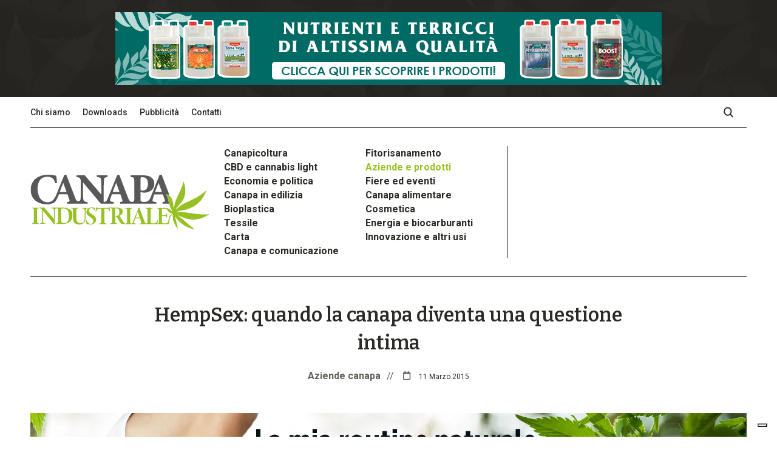

--- FILE ---
content_type: text/html; charset=UTF-8
request_url: https://www.canapaindustriale.it/2015/03/11/hempsex-quando-la-canapa-diventa-una-questione-intima/
body_size: 16410
content:
<!DOCTYPE html>
    <head>
                    <!-- Global site tag (gtag.js) - Google Analytics -->
<script async src="https://www.googletagmanager.com/gtag/js?id=UA-44182414-1"></script>
<script>
  window.dataLayer = window.dataLayer || [];
  function gtag(){dataLayer.push(arguments);}
  gtag('js', new Date());

  gtag('config', 'UA-44182414-1',  { 'anonymize_ip': true });
</script>                <meta charset="utf-8">
        <meta http-equiv="X-UA-Compatible" content="IE=edge,chrome=1">
        <title>HempSex: quando la canapa diventa una questione intima - Canapa Industriale Canapa Industriale</title>
                <meta name="author" content="">
        <meta name="viewport" content="width=device-width, initial-scale=1">

        <!-- Facebook Meta Tags -->
        <meta property="og:url" content="https://www.canapaindustriale.it/2015/03/11/hempsex-quando-la-canapa-diventa-una-questione-intima/">
        <meta property="og:type" content="website">
        <meta property="og:title" content="HempSex: quando la canapa diventa una questione intima">
        <meta property="og:description" content="">
        <meta property="og:image" content="">

        <!-- Twitter Meta Tags -->
        <meta name="twitter:card" content="summary_large_image">
        <meta property="twitter:domain" content="www.canapaindustriale.it">
        <meta property="twitter:url" content="https://www.canapaindustriale.it/2015/03/11/hempsex-quando-la-canapa-diventa-una-questione-intima/">
        <meta name="twitter:title" content="HempSex: quando la canapa diventa una questione intima">
        <meta name="twitter:description" content="">
        <meta name="twitter:image" content="">
                    <link rel="stylesheet" href="https://www.canapaindustriale.it/wp-content/themes/canapa/style-canapa.css?v=2.1">
                <meta name='robots' content='index, follow, max-image-preview:large, max-snippet:-1, max-video-preview:-1' />

	<!-- This site is optimized with the Yoast SEO plugin v21.3 - https://yoast.com/wordpress/plugins/seo/ -->
	<link rel="canonical" href="https://www.canapaindustriale.it/2015/03/11/hempsex-quando-la-canapa-diventa-una-questione-intima/" />
	<meta property="og:locale" content="it_IT" />
	<meta property="og:type" content="article" />
	<meta property="og:title" content="HempSex: quando la canapa diventa una questione intima - Canapa Industriale" />
	<meta property="og:description" content="Parafrasando una celebre pubblicità, da oggi potremo dire che &#8220;Nel tuo intimo, c&#8217;è la canapa&#8221;: è nata HempSex, una linea di prodotti intimi a base di olio di semi di canapa e altri ingredienti naturali. L&#8217;idea nasce da una visione dell’imprenditrice rumena Anca Pop, che ha coinvolto nel suo progetto un’importante industria europea della canapa nutrizionale e [&hellip;]" />
	<meta property="og:url" content="https://www.canapaindustriale.it/2015/03/11/hempsex-quando-la-canapa-diventa-una-questione-intima/" />
	<meta property="og:site_name" content="Canapa Industriale" />
	<meta property="article:published_time" content="2015-03-11T14:45:23+00:00" />
	<meta property="og:image" content="https://www.canapaindustriale.it/wp-content/uploads/2015/03/body.jpg" />
	<meta property="og:image:width" content="1780" />
	<meta property="og:image:height" content="992" />
	<meta property="og:image:type" content="image/jpeg" />
	<meta name="author" content="mario" />
	<meta name="twitter:card" content="summary_large_image" />
	<meta name="twitter:label1" content="Scritto da" />
	<meta name="twitter:data1" content="mario" />
	<meta name="twitter:label2" content="Tempo di lettura stimato" />
	<meta name="twitter:data2" content="4 minuti" />
	<script type="application/ld+json" class="yoast-schema-graph">{"@context":"https://schema.org","@graph":[{"@type":"WebPage","@id":"https://www.canapaindustriale.it/2015/03/11/hempsex-quando-la-canapa-diventa-una-questione-intima/","url":"https://www.canapaindustriale.it/2015/03/11/hempsex-quando-la-canapa-diventa-una-questione-intima/","name":"HempSex: quando la canapa diventa una questione intima - Canapa Industriale","isPartOf":{"@id":"https://www.canapaindustriale.it/#website"},"primaryImageOfPage":{"@id":"https://www.canapaindustriale.it/2015/03/11/hempsex-quando-la-canapa-diventa-una-questione-intima/#primaryimage"},"image":{"@id":"https://www.canapaindustriale.it/2015/03/11/hempsex-quando-la-canapa-diventa-una-questione-intima/#primaryimage"},"thumbnailUrl":"https://i0.wp.com/www.canapaindustriale.it/wp-content/uploads/2015/03/body.jpg?fit=1780%2C992&ssl=1","datePublished":"2015-03-11T14:45:23+00:00","dateModified":"2015-03-11T14:45:23+00:00","author":{"@id":"https://www.canapaindustriale.it/#/schema/person/10112b6ad00d41af95cabed3df5075b2"},"breadcrumb":{"@id":"https://www.canapaindustriale.it/2015/03/11/hempsex-quando-la-canapa-diventa-una-questione-intima/#breadcrumb"},"inLanguage":"it-IT","potentialAction":[{"@type":"ReadAction","target":["https://www.canapaindustriale.it/2015/03/11/hempsex-quando-la-canapa-diventa-una-questione-intima/"]}]},{"@type":"ImageObject","inLanguage":"it-IT","@id":"https://www.canapaindustriale.it/2015/03/11/hempsex-quando-la-canapa-diventa-una-questione-intima/#primaryimage","url":"https://i0.wp.com/www.canapaindustriale.it/wp-content/uploads/2015/03/body.jpg?fit=1780%2C992&ssl=1","contentUrl":"https://i0.wp.com/www.canapaindustriale.it/wp-content/uploads/2015/03/body.jpg?fit=1780%2C992&ssl=1","width":1780,"height":992},{"@type":"BreadcrumbList","@id":"https://www.canapaindustriale.it/2015/03/11/hempsex-quando-la-canapa-diventa-una-questione-intima/#breadcrumb","itemListElement":[{"@type":"ListItem","position":1,"name":"Home","item":"https://www.canapaindustriale.it/"},{"@type":"ListItem","position":2,"name":"HempSex: quando la canapa diventa una questione intima"}]},{"@type":"WebSite","@id":"https://www.canapaindustriale.it/#website","url":"https://www.canapaindustriale.it/","name":"Canapa Industriale","description":"Il magazine sulla canapa industriale. Tutte le informazioni sugli utilizzi, le filiere, le leggi e le aziende del settore canapa","potentialAction":[{"@type":"SearchAction","target":{"@type":"EntryPoint","urlTemplate":"https://www.canapaindustriale.it/?s={search_term_string}"},"query-input":"required name=search_term_string"}],"inLanguage":"it-IT"},{"@type":"Person","@id":"https://www.canapaindustriale.it/#/schema/person/10112b6ad00d41af95cabed3df5075b2","name":"mario","image":{"@type":"ImageObject","inLanguage":"it-IT","@id":"https://www.canapaindustriale.it/#/schema/person/image/","url":"https://secure.gravatar.com/avatar/a09b1c5fc8b906ee074a945afde5f31a?s=96&d=mm&r=g","contentUrl":"https://secure.gravatar.com/avatar/a09b1c5fc8b906ee074a945afde5f31a?s=96&d=mm&r=g","caption":"mario"},"url":"https://www.canapaindustriale.it/author/mario/"}]}</script>
	<!-- / Yoast SEO plugin. -->


<link rel='dns-prefetch' href='//cs.iubenda.com' />
<link rel='dns-prefetch' href='//cdn.iubenda.com' />
<link rel='dns-prefetch' href='//stats.wp.com' />
<link rel='dns-prefetch' href='//c0.wp.com' />
<link rel='dns-prefetch' href='//i0.wp.com' />
<script type="text/javascript">
window._wpemojiSettings = {"baseUrl":"https:\/\/s.w.org\/images\/core\/emoji\/14.0.0\/72x72\/","ext":".png","svgUrl":"https:\/\/s.w.org\/images\/core\/emoji\/14.0.0\/svg\/","svgExt":".svg","source":{"concatemoji":"https:\/\/www.canapaindustriale.it\/wp-includes\/js\/wp-emoji-release.min.js?ver=8f88deb74c146c5081d318c12cd98684"}};
/*! This file is auto-generated */
!function(i,n){var o,s,e;function c(e){try{var t={supportTests:e,timestamp:(new Date).valueOf()};sessionStorage.setItem(o,JSON.stringify(t))}catch(e){}}function p(e,t,n){e.clearRect(0,0,e.canvas.width,e.canvas.height),e.fillText(t,0,0);var t=new Uint32Array(e.getImageData(0,0,e.canvas.width,e.canvas.height).data),r=(e.clearRect(0,0,e.canvas.width,e.canvas.height),e.fillText(n,0,0),new Uint32Array(e.getImageData(0,0,e.canvas.width,e.canvas.height).data));return t.every(function(e,t){return e===r[t]})}function u(e,t,n){switch(t){case"flag":return n(e,"\ud83c\udff3\ufe0f\u200d\u26a7\ufe0f","\ud83c\udff3\ufe0f\u200b\u26a7\ufe0f")?!1:!n(e,"\ud83c\uddfa\ud83c\uddf3","\ud83c\uddfa\u200b\ud83c\uddf3")&&!n(e,"\ud83c\udff4\udb40\udc67\udb40\udc62\udb40\udc65\udb40\udc6e\udb40\udc67\udb40\udc7f","\ud83c\udff4\u200b\udb40\udc67\u200b\udb40\udc62\u200b\udb40\udc65\u200b\udb40\udc6e\u200b\udb40\udc67\u200b\udb40\udc7f");case"emoji":return!n(e,"\ud83e\udef1\ud83c\udffb\u200d\ud83e\udef2\ud83c\udfff","\ud83e\udef1\ud83c\udffb\u200b\ud83e\udef2\ud83c\udfff")}return!1}function f(e,t,n){var r="undefined"!=typeof WorkerGlobalScope&&self instanceof WorkerGlobalScope?new OffscreenCanvas(300,150):i.createElement("canvas"),a=r.getContext("2d",{willReadFrequently:!0}),o=(a.textBaseline="top",a.font="600 32px Arial",{});return e.forEach(function(e){o[e]=t(a,e,n)}),o}function t(e){var t=i.createElement("script");t.src=e,t.defer=!0,i.head.appendChild(t)}"undefined"!=typeof Promise&&(o="wpEmojiSettingsSupports",s=["flag","emoji"],n.supports={everything:!0,everythingExceptFlag:!0},e=new Promise(function(e){i.addEventListener("DOMContentLoaded",e,{once:!0})}),new Promise(function(t){var n=function(){try{var e=JSON.parse(sessionStorage.getItem(o));if("object"==typeof e&&"number"==typeof e.timestamp&&(new Date).valueOf()<e.timestamp+604800&&"object"==typeof e.supportTests)return e.supportTests}catch(e){}return null}();if(!n){if("undefined"!=typeof Worker&&"undefined"!=typeof OffscreenCanvas&&"undefined"!=typeof URL&&URL.createObjectURL&&"undefined"!=typeof Blob)try{var e="postMessage("+f.toString()+"("+[JSON.stringify(s),u.toString(),p.toString()].join(",")+"));",r=new Blob([e],{type:"text/javascript"}),a=new Worker(URL.createObjectURL(r),{name:"wpTestEmojiSupports"});return void(a.onmessage=function(e){c(n=e.data),a.terminate(),t(n)})}catch(e){}c(n=f(s,u,p))}t(n)}).then(function(e){for(var t in e)n.supports[t]=e[t],n.supports.everything=n.supports.everything&&n.supports[t],"flag"!==t&&(n.supports.everythingExceptFlag=n.supports.everythingExceptFlag&&n.supports[t]);n.supports.everythingExceptFlag=n.supports.everythingExceptFlag&&!n.supports.flag,n.DOMReady=!1,n.readyCallback=function(){n.DOMReady=!0}}).then(function(){return e}).then(function(){var e;n.supports.everything||(n.readyCallback(),(e=n.source||{}).concatemoji?t(e.concatemoji):e.wpemoji&&e.twemoji&&(t(e.twemoji),t(e.wpemoji)))}))}((window,document),window._wpemojiSettings);
</script>
<style type="text/css">
img.wp-smiley,
img.emoji {
	display: inline !important;
	border: none !important;
	box-shadow: none !important;
	height: 1em !important;
	width: 1em !important;
	margin: 0 0.07em !important;
	vertical-align: -0.1em !important;
	background: none !important;
	padding: 0 !important;
}
</style>
	<link rel='stylesheet' id='wp-block-library-css' href='https://c0.wp.com/c/6.3.1/wp-includes/css/dist/block-library/style.min.css' type='text/css' media='all' />
<style id='wp-block-library-inline-css' type='text/css'>
.has-text-align-justify{text-align:justify;}
</style>
<link rel='stylesheet' id='mediaelement-css' href='https://c0.wp.com/c/6.3.1/wp-includes/js/mediaelement/mediaelementplayer-legacy.min.css' type='text/css' media='all' />
<link rel='stylesheet' id='wp-mediaelement-css' href='https://c0.wp.com/c/6.3.1/wp-includes/js/mediaelement/wp-mediaelement.min.css' type='text/css' media='all' />
<style id='classic-theme-styles-inline-css' type='text/css'>
/*! This file is auto-generated */
.wp-block-button__link{color:#fff;background-color:#32373c;border-radius:9999px;box-shadow:none;text-decoration:none;padding:calc(.667em + 2px) calc(1.333em + 2px);font-size:1.125em}.wp-block-file__button{background:#32373c;color:#fff;text-decoration:none}
</style>
<style id='global-styles-inline-css' type='text/css'>
body{--wp--preset--color--black: #000000;--wp--preset--color--cyan-bluish-gray: #abb8c3;--wp--preset--color--white: #ffffff;--wp--preset--color--pale-pink: #f78da7;--wp--preset--color--vivid-red: #cf2e2e;--wp--preset--color--luminous-vivid-orange: #ff6900;--wp--preset--color--luminous-vivid-amber: #fcb900;--wp--preset--color--light-green-cyan: #7bdcb5;--wp--preset--color--vivid-green-cyan: #00d084;--wp--preset--color--pale-cyan-blue: #8ed1fc;--wp--preset--color--vivid-cyan-blue: #0693e3;--wp--preset--color--vivid-purple: #9b51e0;--wp--preset--gradient--vivid-cyan-blue-to-vivid-purple: linear-gradient(135deg,rgba(6,147,227,1) 0%,rgb(155,81,224) 100%);--wp--preset--gradient--light-green-cyan-to-vivid-green-cyan: linear-gradient(135deg,rgb(122,220,180) 0%,rgb(0,208,130) 100%);--wp--preset--gradient--luminous-vivid-amber-to-luminous-vivid-orange: linear-gradient(135deg,rgba(252,185,0,1) 0%,rgba(255,105,0,1) 100%);--wp--preset--gradient--luminous-vivid-orange-to-vivid-red: linear-gradient(135deg,rgba(255,105,0,1) 0%,rgb(207,46,46) 100%);--wp--preset--gradient--very-light-gray-to-cyan-bluish-gray: linear-gradient(135deg,rgb(238,238,238) 0%,rgb(169,184,195) 100%);--wp--preset--gradient--cool-to-warm-spectrum: linear-gradient(135deg,rgb(74,234,220) 0%,rgb(151,120,209) 20%,rgb(207,42,186) 40%,rgb(238,44,130) 60%,rgb(251,105,98) 80%,rgb(254,248,76) 100%);--wp--preset--gradient--blush-light-purple: linear-gradient(135deg,rgb(255,206,236) 0%,rgb(152,150,240) 100%);--wp--preset--gradient--blush-bordeaux: linear-gradient(135deg,rgb(254,205,165) 0%,rgb(254,45,45) 50%,rgb(107,0,62) 100%);--wp--preset--gradient--luminous-dusk: linear-gradient(135deg,rgb(255,203,112) 0%,rgb(199,81,192) 50%,rgb(65,88,208) 100%);--wp--preset--gradient--pale-ocean: linear-gradient(135deg,rgb(255,245,203) 0%,rgb(182,227,212) 50%,rgb(51,167,181) 100%);--wp--preset--gradient--electric-grass: linear-gradient(135deg,rgb(202,248,128) 0%,rgb(113,206,126) 100%);--wp--preset--gradient--midnight: linear-gradient(135deg,rgb(2,3,129) 0%,rgb(40,116,252) 100%);--wp--preset--font-size--small: 13px;--wp--preset--font-size--medium: 20px;--wp--preset--font-size--large: 36px;--wp--preset--font-size--x-large: 42px;--wp--preset--spacing--20: 0.44rem;--wp--preset--spacing--30: 0.67rem;--wp--preset--spacing--40: 1rem;--wp--preset--spacing--50: 1.5rem;--wp--preset--spacing--60: 2.25rem;--wp--preset--spacing--70: 3.38rem;--wp--preset--spacing--80: 5.06rem;--wp--preset--shadow--natural: 6px 6px 9px rgba(0, 0, 0, 0.2);--wp--preset--shadow--deep: 12px 12px 50px rgba(0, 0, 0, 0.4);--wp--preset--shadow--sharp: 6px 6px 0px rgba(0, 0, 0, 0.2);--wp--preset--shadow--outlined: 6px 6px 0px -3px rgba(255, 255, 255, 1), 6px 6px rgba(0, 0, 0, 1);--wp--preset--shadow--crisp: 6px 6px 0px rgba(0, 0, 0, 1);}:where(.is-layout-flex){gap: 0.5em;}:where(.is-layout-grid){gap: 0.5em;}body .is-layout-flow > .alignleft{float: left;margin-inline-start: 0;margin-inline-end: 2em;}body .is-layout-flow > .alignright{float: right;margin-inline-start: 2em;margin-inline-end: 0;}body .is-layout-flow > .aligncenter{margin-left: auto !important;margin-right: auto !important;}body .is-layout-constrained > .alignleft{float: left;margin-inline-start: 0;margin-inline-end: 2em;}body .is-layout-constrained > .alignright{float: right;margin-inline-start: 2em;margin-inline-end: 0;}body .is-layout-constrained > .aligncenter{margin-left: auto !important;margin-right: auto !important;}body .is-layout-constrained > :where(:not(.alignleft):not(.alignright):not(.alignfull)){max-width: var(--wp--style--global--content-size);margin-left: auto !important;margin-right: auto !important;}body .is-layout-constrained > .alignwide{max-width: var(--wp--style--global--wide-size);}body .is-layout-flex{display: flex;}body .is-layout-flex{flex-wrap: wrap;align-items: center;}body .is-layout-flex > *{margin: 0;}body .is-layout-grid{display: grid;}body .is-layout-grid > *{margin: 0;}:where(.wp-block-columns.is-layout-flex){gap: 2em;}:where(.wp-block-columns.is-layout-grid){gap: 2em;}:where(.wp-block-post-template.is-layout-flex){gap: 1.25em;}:where(.wp-block-post-template.is-layout-grid){gap: 1.25em;}.has-black-color{color: var(--wp--preset--color--black) !important;}.has-cyan-bluish-gray-color{color: var(--wp--preset--color--cyan-bluish-gray) !important;}.has-white-color{color: var(--wp--preset--color--white) !important;}.has-pale-pink-color{color: var(--wp--preset--color--pale-pink) !important;}.has-vivid-red-color{color: var(--wp--preset--color--vivid-red) !important;}.has-luminous-vivid-orange-color{color: var(--wp--preset--color--luminous-vivid-orange) !important;}.has-luminous-vivid-amber-color{color: var(--wp--preset--color--luminous-vivid-amber) !important;}.has-light-green-cyan-color{color: var(--wp--preset--color--light-green-cyan) !important;}.has-vivid-green-cyan-color{color: var(--wp--preset--color--vivid-green-cyan) !important;}.has-pale-cyan-blue-color{color: var(--wp--preset--color--pale-cyan-blue) !important;}.has-vivid-cyan-blue-color{color: var(--wp--preset--color--vivid-cyan-blue) !important;}.has-vivid-purple-color{color: var(--wp--preset--color--vivid-purple) !important;}.has-black-background-color{background-color: var(--wp--preset--color--black) !important;}.has-cyan-bluish-gray-background-color{background-color: var(--wp--preset--color--cyan-bluish-gray) !important;}.has-white-background-color{background-color: var(--wp--preset--color--white) !important;}.has-pale-pink-background-color{background-color: var(--wp--preset--color--pale-pink) !important;}.has-vivid-red-background-color{background-color: var(--wp--preset--color--vivid-red) !important;}.has-luminous-vivid-orange-background-color{background-color: var(--wp--preset--color--luminous-vivid-orange) !important;}.has-luminous-vivid-amber-background-color{background-color: var(--wp--preset--color--luminous-vivid-amber) !important;}.has-light-green-cyan-background-color{background-color: var(--wp--preset--color--light-green-cyan) !important;}.has-vivid-green-cyan-background-color{background-color: var(--wp--preset--color--vivid-green-cyan) !important;}.has-pale-cyan-blue-background-color{background-color: var(--wp--preset--color--pale-cyan-blue) !important;}.has-vivid-cyan-blue-background-color{background-color: var(--wp--preset--color--vivid-cyan-blue) !important;}.has-vivid-purple-background-color{background-color: var(--wp--preset--color--vivid-purple) !important;}.has-black-border-color{border-color: var(--wp--preset--color--black) !important;}.has-cyan-bluish-gray-border-color{border-color: var(--wp--preset--color--cyan-bluish-gray) !important;}.has-white-border-color{border-color: var(--wp--preset--color--white) !important;}.has-pale-pink-border-color{border-color: var(--wp--preset--color--pale-pink) !important;}.has-vivid-red-border-color{border-color: var(--wp--preset--color--vivid-red) !important;}.has-luminous-vivid-orange-border-color{border-color: var(--wp--preset--color--luminous-vivid-orange) !important;}.has-luminous-vivid-amber-border-color{border-color: var(--wp--preset--color--luminous-vivid-amber) !important;}.has-light-green-cyan-border-color{border-color: var(--wp--preset--color--light-green-cyan) !important;}.has-vivid-green-cyan-border-color{border-color: var(--wp--preset--color--vivid-green-cyan) !important;}.has-pale-cyan-blue-border-color{border-color: var(--wp--preset--color--pale-cyan-blue) !important;}.has-vivid-cyan-blue-border-color{border-color: var(--wp--preset--color--vivid-cyan-blue) !important;}.has-vivid-purple-border-color{border-color: var(--wp--preset--color--vivid-purple) !important;}.has-vivid-cyan-blue-to-vivid-purple-gradient-background{background: var(--wp--preset--gradient--vivid-cyan-blue-to-vivid-purple) !important;}.has-light-green-cyan-to-vivid-green-cyan-gradient-background{background: var(--wp--preset--gradient--light-green-cyan-to-vivid-green-cyan) !important;}.has-luminous-vivid-amber-to-luminous-vivid-orange-gradient-background{background: var(--wp--preset--gradient--luminous-vivid-amber-to-luminous-vivid-orange) !important;}.has-luminous-vivid-orange-to-vivid-red-gradient-background{background: var(--wp--preset--gradient--luminous-vivid-orange-to-vivid-red) !important;}.has-very-light-gray-to-cyan-bluish-gray-gradient-background{background: var(--wp--preset--gradient--very-light-gray-to-cyan-bluish-gray) !important;}.has-cool-to-warm-spectrum-gradient-background{background: var(--wp--preset--gradient--cool-to-warm-spectrum) !important;}.has-blush-light-purple-gradient-background{background: var(--wp--preset--gradient--blush-light-purple) !important;}.has-blush-bordeaux-gradient-background{background: var(--wp--preset--gradient--blush-bordeaux) !important;}.has-luminous-dusk-gradient-background{background: var(--wp--preset--gradient--luminous-dusk) !important;}.has-pale-ocean-gradient-background{background: var(--wp--preset--gradient--pale-ocean) !important;}.has-electric-grass-gradient-background{background: var(--wp--preset--gradient--electric-grass) !important;}.has-midnight-gradient-background{background: var(--wp--preset--gradient--midnight) !important;}.has-small-font-size{font-size: var(--wp--preset--font-size--small) !important;}.has-medium-font-size{font-size: var(--wp--preset--font-size--medium) !important;}.has-large-font-size{font-size: var(--wp--preset--font-size--large) !important;}.has-x-large-font-size{font-size: var(--wp--preset--font-size--x-large) !important;}
.wp-block-navigation a:where(:not(.wp-element-button)){color: inherit;}
:where(.wp-block-post-template.is-layout-flex){gap: 1.25em;}:where(.wp-block-post-template.is-layout-grid){gap: 1.25em;}
:where(.wp-block-columns.is-layout-flex){gap: 2em;}:where(.wp-block-columns.is-layout-grid){gap: 2em;}
.wp-block-pullquote{font-size: 1.5em;line-height: 1.6;}
</style>
<link rel='stylesheet' id='contact-form-7-css' href='https://www.canapaindustriale.it/wp-content/plugins/contact-form-7/includes/css/styles.css?ver=5.8.1' type='text/css' media='all' />
<link rel='stylesheet' id='responsive-lightbox-swipebox-css' href='https://www.canapaindustriale.it/wp-content/plugins/responsive-lightbox/assets/swipebox/swipebox.min.css?ver=2.4.5' type='text/css' media='all' />
<link rel='stylesheet' id='splide-css-css' href='https://www.canapaindustriale.it/wp-content/themes/canapa/css/splide.min.css?ver=1.0' type='text/css' media='all' />
<link rel='stylesheet' id='jetpack_css-css' href='https://c0.wp.com/p/jetpack/12.6.2/css/jetpack.css' type='text/css' media='all' />

<script  type="text/javascript" class=" _iub_cs_skip" id="iubenda-head-inline-scripts-0" type="text/javascript">
var _iub = _iub || [];
_iub.csConfiguration = {"floatingPreferencesButtonDisplay":"bottom-right","perPurposeConsent":true,"siteId":3598209,"whitelabel":false,"cookiePolicyId":74085642,"lang":"it", "banner":{ "acceptButtonColor":"#97C122","acceptButtonDisplay":true,"closeButtonDisplay":false,"customizeButtonDisplay":true,"explicitWithdrawal":true,"listPurposes":true,"position":"float-bottom-right","rejectButtonColor":"#97C122","rejectButtonDisplay":true,"showTitle":false }};
</script>
<script  type="text/javascript" class=" _iub_cs_skip" type='text/javascript' src='https://cs.iubenda.com/autoblocking/3598209.js?ver=3.7.6' id='iubenda-head-scripts-0-js'></script>
<script  type="text/javascript" charset="UTF-8" async="" class=" _iub_cs_skip" type='text/javascript' src='//cdn.iubenda.com/cs/iubenda_cs.js?ver=3.7.6' id='iubenda-head-scripts-1-js'></script>
<script type='text/javascript' src='https://c0.wp.com/c/6.3.1/wp-includes/js/jquery/jquery.min.js' id='jquery-core-js'></script>
<script type='text/javascript' src='https://c0.wp.com/c/6.3.1/wp-includes/js/jquery/jquery-migrate.min.js' id='jquery-migrate-js'></script>
<script type='text/javascript' src='https://www.canapaindustriale.it/wp-content/plugins/responsive-lightbox/assets/swipebox/jquery.swipebox.min.js?ver=2.4.5' id='responsive-lightbox-swipebox-js'></script>
<script type='text/javascript' src='https://c0.wp.com/c/6.3.1/wp-includes/js/underscore.min.js' id='underscore-js'></script>
<script type='text/javascript' src='https://www.canapaindustriale.it/wp-content/plugins/responsive-lightbox/assets/infinitescroll/infinite-scroll.pkgd.min.js?ver=8f88deb74c146c5081d318c12cd98684' id='responsive-lightbox-infinite-scroll-js'></script>
<script id="responsive-lightbox-js-before" type="text/javascript">
var rlArgs = {"script":"swipebox","selector":"lightbox","customEvents":"","activeGalleries":true,"animation":true,"hideCloseButtonOnMobile":false,"removeBarsOnMobile":false,"hideBars":true,"hideBarsDelay":5000,"videoMaxWidth":1080,"useSVG":true,"loopAtEnd":false,"woocommerce_gallery":false,"ajaxurl":"https:\/\/www.canapaindustriale.it\/wp-admin\/admin-ajax.php","nonce":"b24c1cbcc9","preview":false,"postId":2568,"scriptExtension":false};
</script>
<script type='text/javascript' src='https://www.canapaindustriale.it/wp-content/plugins/responsive-lightbox/js/front.js?ver=2.4.5' id='responsive-lightbox-js'></script>
<link rel="https://api.w.org/" href="https://www.canapaindustriale.it/wp-json/" /><link rel="alternate" type="application/json" href="https://www.canapaindustriale.it/wp-json/wp/v2/posts/2568" /><link rel="EditURI" type="application/rsd+xml" title="RSD" href="https://www.canapaindustriale.it/xmlrpc.php?rsd" />

<link rel='shortlink' href='https://www.canapaindustriale.it/?p=2568' />
<link rel="alternate" type="application/json+oembed" href="https://www.canapaindustriale.it/wp-json/oembed/1.0/embed?url=https%3A%2F%2Fwww.canapaindustriale.it%2F2015%2F03%2F11%2Fhempsex-quando-la-canapa-diventa-una-questione-intima%2F" />
<link rel="alternate" type="text/xml+oembed" href="https://www.canapaindustriale.it/wp-json/oembed/1.0/embed?url=https%3A%2F%2Fwww.canapaindustriale.it%2F2015%2F03%2F11%2Fhempsex-quando-la-canapa-diventa-una-questione-intima%2F&#038;format=xml" />
<script type="text/javascript">
(function(url){
	if(/(?:Chrome\/26\.0\.1410\.63 Safari\/537\.31|WordfenceTestMonBot)/.test(navigator.userAgent)){ return; }
	var addEvent = function(evt, handler) {
		if (window.addEventListener) {
			document.addEventListener(evt, handler, false);
		} else if (window.attachEvent) {
			document.attachEvent('on' + evt, handler);
		}
	};
	var removeEvent = function(evt, handler) {
		if (window.removeEventListener) {
			document.removeEventListener(evt, handler, false);
		} else if (window.detachEvent) {
			document.detachEvent('on' + evt, handler);
		}
	};
	var evts = 'contextmenu dblclick drag dragend dragenter dragleave dragover dragstart drop keydown keypress keyup mousedown mousemove mouseout mouseover mouseup mousewheel scroll'.split(' ');
	var logHuman = function() {
		if (window.wfLogHumanRan) { return; }
		window.wfLogHumanRan = true;
		var wfscr = document.createElement('script');
		wfscr.type = 'text/javascript';
		wfscr.async = true;
		wfscr.src = url + '&r=' + Math.random();
		(document.getElementsByTagName('head')[0]||document.getElementsByTagName('body')[0]).appendChild(wfscr);
		for (var i = 0; i < evts.length; i++) {
			removeEvent(evts[i], logHuman);
		}
	};
	for (var i = 0; i < evts.length; i++) {
		addEvent(evts[i], logHuman);
	}
})('//www.canapaindustriale.it/?wordfence_lh=1&hid=EE59CA8A1439B312947B3713A02CAA30');
</script>	<style>img#wpstats{display:none}</style>
		<link rel="icon" href="https://i0.wp.com/www.canapaindustriale.it/wp-content/uploads/2022/01/cropped-favicon.png?fit=32%2C32&#038;ssl=1" sizes="32x32" />
<link rel="icon" href="https://i0.wp.com/www.canapaindustriale.it/wp-content/uploads/2022/01/cropped-favicon.png?fit=192%2C192&#038;ssl=1" sizes="192x192" />
<link rel="apple-touch-icon" href="https://i0.wp.com/www.canapaindustriale.it/wp-content/uploads/2022/01/cropped-favicon.png?fit=180%2C180&#038;ssl=1" />
<meta name="msapplication-TileImage" content="https://i0.wp.com/www.canapaindustriale.it/wp-content/uploads/2022/01/cropped-favicon.png?fit=270%2C270&#038;ssl=1" />
    </head>
    <body class="post-template-default single single-post postid-2568 single-format-standard growup-site-1 relative" id="top">
                <div class="is-mobile hidden"></div>
        <header class="header">
                            <div class="top-content bg-growup">
                    <div class="container">
                        <div class="b-container aligncenter center"><a class="b-content leaderboard" style="background-image:url(https://i0.wp.com/www.canapaindustriale.it/wp-content/uploads/2023/09/canna-leaderboard1.gif?fit=900%2C120&ssl=1)" target="_blank" href="https://www.canna-it.com/"></a><a class="b-content leaderboard-mobile mobile" style="background-image:url(https://i0.wp.com/www.canapaindustriale.it/wp-content/uploads/2023/09/canna-leaderboard1.gif?fit=900%2C120&ssl=1)" target="_blank" href="https://www.canna-it.com/"></a></div>                    </div>
                </div>
                        <div class="container desktop-header">
                <div class="top-menu">
                    <div class="container relative">
                        <div class="menu-menu-superiore-container"><ul id="menu-menu-superiore" class="menu"><li id="menu-item-9349" class="menu-item menu-item-type-post_type menu-item-object-page menu-item-9349"><a href="https://www.canapaindustriale.it/chi-siamo/">Chi siamo</a></li>
<li id="menu-item-9419" class="menu-item menu-item-type-post_type menu-item-object-page menu-item-9419"><a href="https://www.canapaindustriale.it/downloads/">Downloads</a></li>
<li id="menu-item-9351" class="menu-item menu-item-type-post_type menu-item-object-page menu-item-9351"><a href="https://www.canapaindustriale.it/pubblicita/">Pubblicità</a></li>
<li id="menu-item-9350" class="menu-item menu-item-type-post_type menu-item-object-page menu-item-9350"><a href="https://www.canapaindustriale.it/contatti/">Contatti</a></li>
</ul></div>                        <a class="search-btn absolute"></a>
                        <div class="clear"></div>
                    </div>
                </div>
                <div class="main-menu-container">
                    <a class="site-logo col-3-12" href="https://www.canapaindustriale.it"></a>
                    <div class="main-menu col-5-12">
                        <div class="menu-principale-container">
                        <div class="menu-menu-principale-container"><ul id="menu-menu-principale" class="menu"><li id="menu-item-10736" class="menu-item menu-item-type-taxonomy menu-item-object-category menu-item-10736"><a href="https://www.canapaindustriale.it/canapicoltura/">Canapicoltura</a></li>
<li id="menu-item-10744" class="menu-item menu-item-type-taxonomy menu-item-object-category menu-item-10744"><a href="https://www.canapaindustriale.it/canapa-e-fitorisanamento/">Fitorisanamento</a></li>
<li id="menu-item-10746" class="menu-item menu-item-type-taxonomy menu-item-object-category menu-item-10746"><a href="https://www.canapaindustriale.it/cbd-e-cannabis-light/">CBD e cannabis light</a></li>
<li id="menu-item-10742" class="menu-item menu-item-type-taxonomy menu-item-object-category current-post-ancestor current-menu-parent current-post-parent menu-item-10742"><a href="https://www.canapaindustriale.it/aziende-canapa/">Aziende e prodotti</a></li>
<li id="menu-item-10732" class="menu-item menu-item-type-taxonomy menu-item-object-category menu-item-10732"><a href="https://www.canapaindustriale.it/canapa-economia-e-politica/">Economia e politica</a></li>
<li id="menu-item-10733" class="menu-item menu-item-type-taxonomy menu-item-object-category menu-item-10733"><a href="https://www.canapaindustriale.it/fiere-ed-eventi-sulla-canapa/">Fiere ed eventi</a></li>
<li id="menu-item-10731" class="menu-item menu-item-type-taxonomy menu-item-object-category menu-item-10731"><a href="https://www.canapaindustriale.it/canapa-in-edilizia/">Canapa in edilizia</a></li>
<li id="menu-item-10739" class="menu-item menu-item-type-taxonomy menu-item-object-category menu-item-10739"><a href="https://www.canapaindustriale.it/canapa-alimentare/">Canapa alimentare</a></li>
<li id="menu-item-10794" class="menu-item menu-item-type-taxonomy menu-item-object-category menu-item-10794"><a href="https://www.canapaindustriale.it/bioplastica-in-canapa/">Bioplastica</a></li>
<li id="menu-item-10740" class="menu-item menu-item-type-taxonomy menu-item-object-category menu-item-10740"><a href="https://www.canapaindustriale.it/cosmetici-alla-canapa/">Cosmetica</a></li>
<li id="menu-item-10735" class="menu-item menu-item-type-taxonomy menu-item-object-category menu-item-10735"><a href="https://www.canapaindustriale.it/canapa-tessile/">Tessile</a></li>
<li id="menu-item-10743" class="menu-item menu-item-type-taxonomy menu-item-object-category menu-item-10743"><a href="https://www.canapaindustriale.it/biocarburanti/">Energia e biocarburanti</a></li>
<li id="menu-item-10745" class="menu-item menu-item-type-taxonomy menu-item-object-category menu-item-10745"><a href="https://www.canapaindustriale.it/carta-di-canapa/">Carta</a></li>
<li id="menu-item-10738" class="menu-item menu-item-type-taxonomy menu-item-object-category menu-item-10738"><a href="https://www.canapaindustriale.it/innovazione-e-altri-usi/">Innovazione e altri usi</a></li>
<li id="menu-item-11508" class="menu-item menu-item-type-taxonomy menu-item-object-category menu-item-11508"><a href="https://www.canapaindustriale.it/canapaecomunicazione/">Canapa e comunicazione</a></li>
</ul></div>                        </div>
                    </div>
                                        <div class="clear"></div>
                </a>
            </div>
        </header>
        <header class="sticky-header collapsed">
            <div class="container relative">
                <div class="col-3-12">
                    <a href="https://www.canapaindustriale.it" class="sticky-logo col-6-12"></a>
                    <label for="side-menu-check" class="menu-opener col-6-12">
                        <div class="menu-icon">
                            <div class="bar-1"></div>
                            <div class="bar-2"></div>
                            <div class="bar-3"></div>
                        </div>
                        <div class="menu-label">Menu</div>
                    </label>
                </div>
                <div class="col-8-12">
                    <div class="newsletter-header"><p>Entra nella nostra community.<br />
<a href="https://www.canapaindustriale.it/newsletter/">Iscriviti alla newsletter</a>. Siamo già in 3500 💪</p>
</div>
                </div>
                <a class="search-btn absolute"></a>
                <div class="clear"></div>
            </div>
        </header>
        <header class="sticky-header mobile collapsed">
            <div class="container relative">
                <div class="logo-mobile">
                    <a href="https://www.canapaindustriale.it" class="sticky-logo col-6-12"></a>
                </div>
                <div class="nl-mobile">
                    <div class="newsletter-header"><a href="https://www.canapaindustriale.it/newsletter/">Iscriviti alla Newsletter</a></div>
                </div>
                <label for="side-menu-check" class="menu-opener menu-mobile">
                    <div class="menu-icon">
                        <div class="bar-1"></div>
                        <div class="bar-2"></div>
                        <div class="bar-3"></div>
                    </div>
                </label>
                <a class="search-btn search-mobile"></a>
                <div class="clear"></div>
            </div>
        </header>
        <input type="checkbox" name="menu-opener-checkbox" id="side-menu-check" />
        <div class="side-menu relative">
            <label for="side-menu-check">
                <div class="menu-close"></div>
            </label>
            <div class="inner-side-menu">
                <div class="categorie">
                    <div class="menu-title">Categorie</div>
                    <div class="menu-menu-principale-container"><ul id="menu-menu-principale-1" class="menu"><li class="menu-item menu-item-type-taxonomy menu-item-object-category menu-item-10736"><a href="https://www.canapaindustriale.it/canapicoltura/">Canapicoltura</a></li>
<li class="menu-item menu-item-type-taxonomy menu-item-object-category menu-item-10744"><a href="https://www.canapaindustriale.it/canapa-e-fitorisanamento/">Fitorisanamento</a></li>
<li class="menu-item menu-item-type-taxonomy menu-item-object-category menu-item-10746"><a href="https://www.canapaindustriale.it/cbd-e-cannabis-light/">CBD e cannabis light</a></li>
<li class="menu-item menu-item-type-taxonomy menu-item-object-category current-post-ancestor current-menu-parent current-post-parent menu-item-10742"><a href="https://www.canapaindustriale.it/aziende-canapa/">Aziende e prodotti</a></li>
<li class="menu-item menu-item-type-taxonomy menu-item-object-category menu-item-10732"><a href="https://www.canapaindustriale.it/canapa-economia-e-politica/">Economia e politica</a></li>
<li class="menu-item menu-item-type-taxonomy menu-item-object-category menu-item-10733"><a href="https://www.canapaindustriale.it/fiere-ed-eventi-sulla-canapa/">Fiere ed eventi</a></li>
<li class="menu-item menu-item-type-taxonomy menu-item-object-category menu-item-10731"><a href="https://www.canapaindustriale.it/canapa-in-edilizia/">Canapa in edilizia</a></li>
<li class="menu-item menu-item-type-taxonomy menu-item-object-category menu-item-10739"><a href="https://www.canapaindustriale.it/canapa-alimentare/">Canapa alimentare</a></li>
<li class="menu-item menu-item-type-taxonomy menu-item-object-category menu-item-10794"><a href="https://www.canapaindustriale.it/bioplastica-in-canapa/">Bioplastica</a></li>
<li class="menu-item menu-item-type-taxonomy menu-item-object-category menu-item-10740"><a href="https://www.canapaindustriale.it/cosmetici-alla-canapa/">Cosmetica</a></li>
<li class="menu-item menu-item-type-taxonomy menu-item-object-category menu-item-10735"><a href="https://www.canapaindustriale.it/canapa-tessile/">Tessile</a></li>
<li class="menu-item menu-item-type-taxonomy menu-item-object-category menu-item-10743"><a href="https://www.canapaindustriale.it/biocarburanti/">Energia e biocarburanti</a></li>
<li class="menu-item menu-item-type-taxonomy menu-item-object-category menu-item-10745"><a href="https://www.canapaindustriale.it/carta-di-canapa/">Carta</a></li>
<li class="menu-item menu-item-type-taxonomy menu-item-object-category menu-item-10738"><a href="https://www.canapaindustriale.it/innovazione-e-altri-usi/">Innovazione e altri usi</a></li>
<li class="menu-item menu-item-type-taxonomy menu-item-object-category menu-item-11508"><a href="https://www.canapaindustriale.it/canapaecomunicazione/">Canapa e comunicazione</a></li>
</ul></div>                </div>
                <div class="redazione">
                    <div class="menu-title">La redazione</div>
                    <div class="menu-menu-superiore-container"><ul id="menu-menu-superiore-1" class="menu"><li class="menu-item menu-item-type-post_type menu-item-object-page menu-item-9349"><a href="https://www.canapaindustriale.it/chi-siamo/">Chi siamo</a></li>
<li class="menu-item menu-item-type-post_type menu-item-object-page menu-item-9419"><a href="https://www.canapaindustriale.it/downloads/">Downloads</a></li>
<li class="menu-item menu-item-type-post_type menu-item-object-page menu-item-9351"><a href="https://www.canapaindustriale.it/pubblicita/">Pubblicità</a></li>
<li class="menu-item menu-item-type-post_type menu-item-object-page menu-item-9350"><a href="https://www.canapaindustriale.it/contatti/">Contatti</a></li>
</ul></div>                </div>
                <div class="seguici relative">
                    <div class="menu-title">Seguici su</div>
                    <div class="social-links">
                        <a href="https://www.facebook.com/CanapaIndustriale.it/" target="_blank" class="fb"></a>
                        <a href="https://www.instagram.com/canapa_industriale_mag/" target="_blank" class="ig"></a>
                    </div>
                </div>
            </div>
        </div>
        <label class="overlay hidden" for="side-menu-check"></label>
        <div class="search-overlay hidden"></div>
        <div class="search-panel hidden relative">
            <div class="container">
                <form action="/" method="get">
                    <div class="search-field relative">
                        <div class="search-green"></div>
                        <input type="text" name="s" class="search-input" placeholder="Cerca tra gli articoli..." />
                        <input type="submit" value="cerca" class="submit hidden" />
                        <div class="search-close"></div>
                    </div>
                    <div class="search-results"></div>
                </form>
                <a class="search-result hidden" href="">
                    <div class="term"></div>
                    <h3 class="title"></h3>
                </a>
            </div>
            <div class="totals absolute">
                <div class="container">
                    <a class="pointer">Vedi tutti i <span class="count"></span> risultati <span class="arrow">→</span></a>
                </div>
            </div>
        </div>
        <div class="mobile-b-content-header">
            <div class="container">
                            </div>
        </div>


    <div class="container">
        <div class="page-content col-8-12">
            <h1 class="page-title">HempSex: quando la canapa diventa una questione intima</h1>
            <div class="post-details">
                <span class="post-terms">
                                            <a class="post-term-link" href="https://www.canapaindustriale.it/aziende-canapa/">Aziende canapa</a>
                                    </span>
                <span class="divider">//</span>
                <span class="post-date">
                    11 Marzo 2015                </span>
            </div>
        </div>
        <div class="post-header">
                            <div class="col-12-12 post-thumb" style="background-image:url(https://i0.wp.com/www.canapaindustriale.it/wp-content/uploads/2015/03/body.jpg?fit=1780%2C992&ssl=1);"></div>
                        <div class="clear"></div>
        </div>
        <div class="main-article-body">
            <div class="main-text">
                <div class="col-2-12 share-container sticky">
                    <div class="share sticky">
                        <h5>Condividi:</h5>
                        <div class="social-share-icons">
                            <a href="https://www.facebook.com/sharer/sharer.php?u=https://www.canapaindustriale.it/2015/03/11/hempsex-quando-la-canapa-diventa-una-questione-intima/" class="fb" target="_blank"></a>
                            <a href="https://www.linkedin.com/shareArticle?mini=true&url=https://www.canapaindustriale.it/2015/03/11/hempsex-quando-la-canapa-diventa-una-questione-intima/" class="in" target="_blank"></a>
                            <a href="https://twitter.com/intent/tweet?url=https://www.canapaindustriale.it/2015/03/11/hempsex-quando-la-canapa-diventa-una-questione-intima/" class="tw" target="_blank"></a>
                            <a href="https://wa.me/?text=https://www.canapaindustriale.it/2015/03/11/hempsex-quando-la-canapa-diventa-una-questione-intima/" class="wa" target="_blank"></a>
                        </div>
                    </div>
                </div>
                <div class="page-content col-8-12">
                    <div class="post-body-content">
                                                <p style="text-align: left"><img decoding="async" fetchpriority="high" class="aligncenter  wp-image-2569" alt="HempSexdea" src="https://i0.wp.com/www.canapaindustriale.it/wp-content/uploads/2015/03/HempSexdea.jpg?resize=645%2C322&#038;ssl=1" width="645" height="322" srcset="https://i0.wp.com/www.canapaindustriale.it/wp-content/uploads/2015/03/HempSexdea.jpg?resize=1024%2C512&amp;ssl=1 1024w, https://i0.wp.com/www.canapaindustriale.it/wp-content/uploads/2015/03/HempSexdea.jpg?resize=300%2C150&amp;ssl=1 300w, https://i0.wp.com/www.canapaindustriale.it/wp-content/uploads/2015/03/HempSexdea.jpg?resize=768%2C384&amp;ssl=1 768w, https://i0.wp.com/www.canapaindustriale.it/wp-content/uploads/2015/03/HempSexdea.jpg?resize=1536%2C768&amp;ssl=1 1536w, https://i0.wp.com/www.canapaindustriale.it/wp-content/uploads/2015/03/HempSexdea.jpg?w=2000&amp;ssl=1 2000w" sizes="(max-width: 645px) 100vw, 645px" data-recalc-dims="1" /><br />
Parafrasando una celebre pubblicità, da oggi potremo dire che &#8220;Nel tuo intimo, c&#8217;è la canapa&#8221;: è nata <strong>HempSex, </strong>una linea di prodotti intimi a base di olio di semi di canapa e altri ingredienti naturali. L&#8217;idea nasce da una visione dell’imprenditrice rumena Anca Pop, che ha coinvolto nel suo progetto un’importante industria europea della canapa nutrizionale e cosmetica, la Canah, con sede in Romania e una produzione di alto livello esportata in tutta Europa.</p>
<p style="text-align: left"><a href="https://i0.wp.com/www.canapaindustriale.it/wp-content/uploads/2015/03/GammaHempSex.jpg?ssl=1" data-rel="lightbox-image-0" data-rl_title="" data-rl_caption="" title=""><img decoding="async" class="alignleft size-medium wp-image-2570" alt="GammaHempSex" src="https://i0.wp.com/www.canapaindustriale.it/wp-content/uploads/2015/03/GammaHempSex.jpg?resize=300%2C130&#038;ssl=1" width="300" height="130" srcset="https://i0.wp.com/www.canapaindustriale.it/wp-content/uploads/2015/03/GammaHempSex.jpg?w=960&amp;ssl=1 960w, https://i0.wp.com/www.canapaindustriale.it/wp-content/uploads/2015/03/GammaHempSex.jpg?resize=300%2C131&amp;ssl=1 300w, https://i0.wp.com/www.canapaindustriale.it/wp-content/uploads/2015/03/GammaHempSex.jpg?resize=768%2C335&amp;ssl=1 768w" sizes="(max-width: 300px) 100vw, 300px" data-recalc-dims="1" /></a>I primi prodotti <a href="http://www.hempsex.com/" target="_blank" rel="noopener">HempSex</a> sviluppati dalla nuova società Hemp Love sono <b>detergente intimo</b>, <b>olio e gel lubrificanti</b> e ricchi degli <b>acidi grassi omega 3 e 6 dei semi di cannabis</b>. Questi sono importanti in una dieta completa ed equilibrata, ma risultano efficaci anche per <a href="https://www.canapaindustriale.it/2014/10/28/dallolio-di-canapa-prodotti-cosmetici-per-tutto-il-corpo/">uso dermatologico</a>. Poi c’è la <b>crema HempSex studiata per lenire e idratare</b> le parti intime dopo i rapporti, ma è utilizzabile come crema idratante ed emolliente per tutto il corpo, curando così la secchezza della pelle con i migliori componenti naturali oggi a disposizione: gli acidi grassi dei semi di canapa. Fra i componenti della linea HempSex si trovano anche aminoacidi, pantenolo, <a href="https://www.cannabisterapeutica.info/2015/02/24/limomene-terpene-terapeutico-e-industriale/">limonene</a> e acido lattico. Tutti questi prodotti possono essere utilizzati da chi è intollerante verso gli ingredienti sintetici. Noi preferiamo spalmarci cose naturali e quindi abbiamo intervistato volentieri Alexandra Tabarcea, Regional Sales Manager di Hemp Love per capire i prodotti HempSex e i loro benefici per il corpo e per la mente.</p>
<p><b>Come è nata questa linea di prodotti?</b><br />
La fondatrice di Hemp Love voleva comprare prodotti completamente naturali per l’igiene intima di sua mamma, gravemente malata. Scoprì che non esisteva niente di simile a ciò che lei cercava e decise di creare prodotti migliori di quelli disponibili sul mercato. Anca ha quindi proposto il suo piano al fondatore di <a href="https://www.canah.com/en/" target="_blank" rel="noopener">Canah</a> Dan Lazarescu e dal loro entusiasmo per questa idea è nata Hemp Love.</p>
<p><b>Come si colloca HempSex nel mercato dei prodotti intimi e per la coppia, e qual’è il suo pubblico?</b> Abbiamo clienti di tutte le età: ragazze molto giovani che vogliono un detergente intimo delicato, donne più avanti con gli anni che hanno bisogno di un olio lubrificante 100% naturale e ricco in omega 3 per nutrire i tessuti ed eliminare sensazioni dolorose durante i rapporti. E poi donne e uomini “Real Players”, come amiamo chiamarli, che cercano e trovano nuove emozioni e tranquillità con prodotti come preservativi di alta qualità e gel lubrificante naturale.</p>
<p><b>Come conoscere e acquistare i prodotti HempSex?<br />
</b>Tutte le novità sui prodotti e sugli eventi sono pubblicate sulla nostra <a href="https://www.facebook.com/pages/HempLove-Italia/867941586562336" target="_blank" rel="noopener">pagina facebook</a> italiana e mi capita spesso di rispondere direttamente alle domande delle donne sui nostri prodotti e sul loro uso. La linea HempSex sarà disponibile in erboristerie, farmacie e parafarmacie, sexy shop e siti e-commerce. In Italia, <a href="http://www.bottegadellacanapa.com/" target="_blank" rel="noopener">Bottega della Canapa</a> è un nostro rivenditore e abbiamo anche un distributore nei negozi dedicati all’erotismo.</p>
<p><b>Quali sono i benefici erotici e dermatologici dell’olio di canapa rispetto ad altri lubrificanti e saponi?<br />
</b><a href="https://i0.wp.com/www.canapaindustriale.it/wp-content/uploads/2015/03/body.jpg?ssl=1" data-rel="lightbox-image-1" data-rl_title="" data-rl_caption="" title=""><img decoding="async" class="alignleft size-medium wp-image-2571" alt="body" src="https://i0.wp.com/www.canapaindustriale.it/wp-content/uploads/2015/03/body.jpg?resize=300%2C167&#038;ssl=1" width="300" height="167" srcset="https://i0.wp.com/www.canapaindustriale.it/wp-content/uploads/2015/03/body.jpg?resize=300%2C167&amp;ssl=1 300w, https://i0.wp.com/www.canapaindustriale.it/wp-content/uploads/2015/03/body.jpg?resize=1024%2C571&amp;ssl=1 1024w, https://i0.wp.com/www.canapaindustriale.it/wp-content/uploads/2015/03/body.jpg?resize=768%2C428&amp;ssl=1 768w, https://i0.wp.com/www.canapaindustriale.it/wp-content/uploads/2015/03/body.jpg?resize=1536%2C856&amp;ssl=1 1536w, https://i0.wp.com/www.canapaindustriale.it/wp-content/uploads/2015/03/body.jpg?w=1780&amp;ssl=1 1780w" sizes="(max-width: 300px) 100vw, 300px" data-recalc-dims="1" /></a>Gli acidi grassi essenziali di cui l’olio di canapa è ricco non si limitano a un’azione lubrificante ma nutrono la nostra pelle, anche e soprattutto nelle parti intime che hanno grande quantità di vasi sanguigni. L’assorbimento degli omega 3 e 6 rende elastica la pelle, disinfiamma ed elimina le sensazioni spiacevoli dovute alla scarsa idratazione. Quindi contribuisce a liberare i sensi, il desiderio e le energie erotiche. Ci rivolgiamo a persone che rifiutano di applicare sulla propria pelle sostanze potenzialmente irritanti, tossiche o comunque artificiali, anche in piccole quantità. Questo vale sia per la protezione degli equilibri nella flora intima femminile, sia per tutte le pelli delicate o rese sensibili dai rapporti. Ma non solo: io uso l’olio anche come maschera rivitalizzante per il viso, rimuovendolo dopo 30 minuti con il detergente HempSex.</p>
<p><b>Qual è il rapporto fra le aziende Hemp Love e Canah?</b><br />
Canah offre prodotti alimentari e cosmetici di altissimo valore nutrizionale come olio di canapa, proteine, semi e farine, lozioni per il corpo. Esiste una relazione molto stretta fra le due aziende: Canah è un po’ come la nostra sorella maggiore che ha condiviso la sua profonda esperienza nella lavorazione della canapa per uso alimentare e cosmetico e che ci rifornisce la materia prima. Le persone di Canah ci hanno invece offerto tutto il loro supporto e la loro competenza in questo viaggio che porta i benefici degli omega 3 e 6 nella vita intima delle persone.</p>
<p><b>Quali sono i prodotti simili a HempSex e a quali normative rispondono?</b><br />
Non esiste sul mercato una gamma totalmente naturale come la nostra, che accompagna pulizia, lubrificazione, protezione, idratazione e nutrimento della pelle. Siamo quindi convinti che molte persone si accorgeranno della differenza di qualità dei prodotti naturali a base di olio di canapa. Il nostro specialista biochimico ha 15 anni di esperienza nei cosmetici derivati dai semi di canapa e oggi siamo al lavoro con lui per creare nuovi prodotti HempSex con caratteristiche speciali. Tutta la nostra linea è certificata e registrata in sede europea sul Cosmetic Products Notification Portal ed è realizzata in paesi dell&#8217;Unione Europea nel rispetto della normativa di sicurezza 1223/2009 per i cosmetici. I prodotti HempSex sono anche registrati presso la Federfarma italiana, con prezzo variabile fra i 16 e i 23 euro.</p>
<p><i>Stefano Mariani</i></p>
<p>&nbsp;</p>
<div class="tiled-gallery type-rectangular tiled-gallery-unresized" data-original-width="500" data-carousel-extra='null' itemscope itemtype="http://schema.org/ImageGallery" > <div class="gallery-row" style="width: 500px; height: 188px;" data-original-width="500" data-original-height="188" > <div class="gallery-group images-1" style="width: 500px; height: 188px;" data-original-width="500" data-original-height="188" > <div class="tiled-gallery-item tiled-gallery-item-large" itemprop="associatedMedia" itemscope itemtype="http://schema.org/ImageObject"> <a href="https://www.canapaindustriale.it/10991067_867946759895152_7621851435178212357_n/" border="0" itemprop="url"> <meta itemprop="width" content="496"> <meta itemprop="height" content="184"> <img class="" data-attachment-id="2572" data-orig-file="https://www.canapaindustriale.it/wp-content/uploads/2015/03/10991067_867946759895152_7621851435178212357_n.png" data-orig-size="851,315" data-comments-opened="" data-image-meta="{&quot;aperture&quot;:&quot;0&quot;,&quot;credit&quot;:&quot;&quot;,&quot;camera&quot;:&quot;&quot;,&quot;caption&quot;:&quot;&quot;,&quot;created_timestamp&quot;:&quot;0&quot;,&quot;copyright&quot;:&quot;&quot;,&quot;focal_length&quot;:&quot;0&quot;,&quot;iso&quot;:&quot;0&quot;,&quot;shutter_speed&quot;:&quot;0&quot;,&quot;title&quot;:&quot;&quot;,&quot;orientation&quot;:&quot;0&quot;}" data-image-title="HempSex olio lubrificante" data-image-description="" data-medium-file="https://i0.wp.com/www.canapaindustriale.it/wp-content/uploads/2015/03/10991067_867946759895152_7621851435178212357_n.png?fit=300%2C111&#038;ssl=1" data-large-file="https://i0.wp.com/www.canapaindustriale.it/wp-content/uploads/2015/03/10991067_867946759895152_7621851435178212357_n.png?fit=851%2C315&#038;ssl=1" src="https://i0.wp.com/www.canapaindustriale.it/wp-content/uploads/2015/03/10991067_867946759895152_7621851435178212357_n.png?w=496&#038;h=184&#038;ssl=1" srcset="https://i0.wp.com/www.canapaindustriale.it/wp-content/uploads/2015/03/10991067_867946759895152_7621851435178212357_n.png?w=851&amp;ssl=1 851w, https://i0.wp.com/www.canapaindustriale.it/wp-content/uploads/2015/03/10991067_867946759895152_7621851435178212357_n.png?resize=300%2C111&amp;ssl=1 300w, https://i0.wp.com/www.canapaindustriale.it/wp-content/uploads/2015/03/10991067_867946759895152_7621851435178212357_n.png?resize=768%2C284&amp;ssl=1 768w" width="496" height="184" loading="lazy" data-original-width="496" data-original-height="184" itemprop="http://schema.org/image" title="HempSex olio lubrificante" alt="HempSex lunbrificante" style="width: 496px; height: 184px;" /> </a> <div class="tiled-gallery-caption" itemprop="caption description"> HempSex lunbrificante </div> </div> </div> <!-- close group --> </div> <!-- close row --> <div class="gallery-row" style="width: 500px; height: 377px;" data-original-width="500" data-original-height="377" > <div class="gallery-group images-1" style="width: 268px; height: 377px;" data-original-width="268" data-original-height="377" > <div class="tiled-gallery-item tiled-gallery-item-large" itemprop="associatedMedia" itemscope itemtype="http://schema.org/ImageObject"> <a href="https://www.canapaindustriale.it/a3-poster-2/" border="0" itemprop="url"> <meta itemprop="width" content="264"> <meta itemprop="height" content="373"> <img class="" data-attachment-id="2573" data-orig-file="https://www.canapaindustriale.it/wp-content/uploads/2015/03/A3-Poster-2-scaled.jpg" data-orig-size="1809,2560" data-comments-opened="" data-image-meta="{&quot;aperture&quot;:&quot;0&quot;,&quot;credit&quot;:&quot;Raluca&quot;,&quot;camera&quot;:&quot;&quot;,&quot;caption&quot;:&quot;&quot;,&quot;created_timestamp&quot;:&quot;1425042697&quot;,&quot;copyright&quot;:&quot;&quot;,&quot;focal_length&quot;:&quot;0&quot;,&quot;iso&quot;:&quot;0&quot;,&quot;shutter_speed&quot;:&quot;0&quot;,&quot;title&quot;:&quot;&quot;,&quot;orientation&quot;:&quot;1&quot;}" data-image-title="HempSex prodotti" data-image-description="" data-medium-file="https://i0.wp.com/www.canapaindustriale.it/wp-content/uploads/2015/03/A3-Poster-2-scaled.jpg?fit=212%2C300&#038;ssl=1" data-large-file="https://i0.wp.com/www.canapaindustriale.it/wp-content/uploads/2015/03/A3-Poster-2-scaled.jpg?fit=724%2C1024&#038;ssl=1" src="https://i0.wp.com/www.canapaindustriale.it/wp-content/uploads/2015/03/A3-Poster-2-scaled.jpg?w=264&#038;h=373&#038;ssl=1" srcset="https://i0.wp.com/www.canapaindustriale.it/wp-content/uploads/2015/03/A3-Poster-2-scaled.jpg?w=1809&amp;ssl=1 1809w, https://i0.wp.com/www.canapaindustriale.it/wp-content/uploads/2015/03/A3-Poster-2-scaled.jpg?resize=212%2C300&amp;ssl=1 212w, https://i0.wp.com/www.canapaindustriale.it/wp-content/uploads/2015/03/A3-Poster-2-scaled.jpg?resize=724%2C1024&amp;ssl=1 724w, https://i0.wp.com/www.canapaindustriale.it/wp-content/uploads/2015/03/A3-Poster-2-scaled.jpg?resize=768%2C1087&amp;ssl=1 768w, https://i0.wp.com/www.canapaindustriale.it/wp-content/uploads/2015/03/A3-Poster-2-scaled.jpg?resize=1086%2C1536&amp;ssl=1 1086w, https://i0.wp.com/www.canapaindustriale.it/wp-content/uploads/2015/03/A3-Poster-2-scaled.jpg?resize=1447%2C2048&amp;ssl=1 1447w" width="264" height="373" loading="lazy" data-original-width="264" data-original-height="373" itemprop="http://schema.org/image" title="HempSex prodotti" alt="HempSex gamma pordotti" style="width: 264px; height: 373px;" /> </a> <div class="tiled-gallery-caption" itemprop="caption description"> HempSex gamma pordotti </div> </div> </div> <!-- close group --> <div class="gallery-group images-2" style="width: 232px; height: 377px;" data-original-width="232" data-original-height="377" > <div class="tiled-gallery-item tiled-gallery-item-small" itemprop="associatedMedia" itemscope itemtype="http://schema.org/ImageObject"> <a href="https://www.canapaindustriale.it/fresco/" border="0" itemprop="url"> <meta itemprop="width" content="228"> <meta itemprop="height" content="141"> <img class="" data-attachment-id="2574" data-orig-file="https://www.canapaindustriale.it/wp-content/uploads/2015/03/fresco.jpg" data-orig-size="1600,992" data-comments-opened="" data-image-meta="{&quot;aperture&quot;:&quot;0&quot;,&quot;credit&quot;:&quot;&quot;,&quot;camera&quot;:&quot;&quot;,&quot;caption&quot;:&quot;&quot;,&quot;created_timestamp&quot;:&quot;0&quot;,&quot;copyright&quot;:&quot;&quot;,&quot;focal_length&quot;:&quot;0&quot;,&quot;iso&quot;:&quot;0&quot;,&quot;shutter_speed&quot;:&quot;0&quot;,&quot;title&quot;:&quot;&quot;,&quot;orientation&quot;:&quot;1&quot;}" data-image-title="HemSex fresco" data-image-description="" data-medium-file="https://i0.wp.com/www.canapaindustriale.it/wp-content/uploads/2015/03/fresco.jpg?fit=300%2C186&#038;ssl=1" data-large-file="https://i0.wp.com/www.canapaindustriale.it/wp-content/uploads/2015/03/fresco.jpg?fit=1024%2C635&#038;ssl=1" src="https://i0.wp.com/www.canapaindustriale.it/wp-content/uploads/2015/03/fresco.jpg?w=228&#038;h=141&#038;ssl=1" srcset="https://i0.wp.com/www.canapaindustriale.it/wp-content/uploads/2015/03/fresco.jpg?w=1600&amp;ssl=1 1600w, https://i0.wp.com/www.canapaindustriale.it/wp-content/uploads/2015/03/fresco.jpg?resize=300%2C186&amp;ssl=1 300w, https://i0.wp.com/www.canapaindustriale.it/wp-content/uploads/2015/03/fresco.jpg?resize=1024%2C635&amp;ssl=1 1024w, https://i0.wp.com/www.canapaindustriale.it/wp-content/uploads/2015/03/fresco.jpg?resize=768%2C476&amp;ssl=1 768w, https://i0.wp.com/www.canapaindustriale.it/wp-content/uploads/2015/03/fresco.jpg?resize=1536%2C952&amp;ssl=1 1536w" width="228" height="141" loading="lazy" data-original-width="228" data-original-height="141" itemprop="http://schema.org/image" title="HemSex fresco" alt="HempSex detergente intimo" style="width: 228px; height: 141px;" /> </a> <div class="tiled-gallery-caption" itemprop="caption description"> HempSex detergente intimo </div> </div> <div class="tiled-gallery-item tiled-gallery-item-small" itemprop="associatedMedia" itemscope itemtype="http://schema.org/ImageObject"> <a href="https://www.canapaindustriale.it/hempsexlub/" border="0" itemprop="url"> <meta itemprop="width" content="228"> <meta itemprop="height" content="228"> <img class="" data-attachment-id="2575" data-orig-file="https://www.canapaindustriale.it/wp-content/uploads/2015/03/hempsexLUB.jpg" data-orig-size="960,960" data-comments-opened="" data-image-meta="{&quot;aperture&quot;:&quot;0&quot;,&quot;credit&quot;:&quot;&quot;,&quot;camera&quot;:&quot;&quot;,&quot;caption&quot;:&quot;&quot;,&quot;created_timestamp&quot;:&quot;0&quot;,&quot;copyright&quot;:&quot;&quot;,&quot;focal_length&quot;:&quot;0&quot;,&quot;iso&quot;:&quot;0&quot;,&quot;shutter_speed&quot;:&quot;0&quot;,&quot;title&quot;:&quot;&quot;,&quot;orientation&quot;:&quot;0&quot;}" data-image-title="HempSex LUB" data-image-description="" data-medium-file="https://i0.wp.com/www.canapaindustriale.it/wp-content/uploads/2015/03/hempsexLUB.jpg?fit=300%2C300&#038;ssl=1" data-large-file="https://i0.wp.com/www.canapaindustriale.it/wp-content/uploads/2015/03/hempsexLUB.jpg?fit=960%2C960&#038;ssl=1" src="https://i0.wp.com/www.canapaindustriale.it/wp-content/uploads/2015/03/hempsexLUB.jpg?w=228&#038;h=228&#038;crop=1&#038;ssl=1" srcset="https://i0.wp.com/www.canapaindustriale.it/wp-content/uploads/2015/03/hempsexLUB.jpg?w=960&amp;ssl=1 960w, https://i0.wp.com/www.canapaindustriale.it/wp-content/uploads/2015/03/hempsexLUB.jpg?resize=300%2C300&amp;ssl=1 300w, https://i0.wp.com/www.canapaindustriale.it/wp-content/uploads/2015/03/hempsexLUB.jpg?resize=150%2C150&amp;ssl=1 150w, https://i0.wp.com/www.canapaindustriale.it/wp-content/uploads/2015/03/hempsexLUB.jpg?resize=768%2C768&amp;ssl=1 768w" width="228" height="228" loading="lazy" data-original-width="228" data-original-height="228" itemprop="http://schema.org/image" title="HempSex LUB" alt="HemSex lubrificante2" style="width: 228px; height: 228px;" /> </a> <div class="tiled-gallery-caption" itemprop="caption description"> HemSex lubrificante2 </div> </div> </div> <!-- close group --> </div> <!-- close row --> <div class="gallery-row" style="width: 500px; height: 119px;" data-original-width="500" data-original-height="119" > <div class="gallery-group images-1" style="width: 267px; height: 119px;" data-original-width="267" data-original-height="119" > <div class="tiled-gallery-item tiled-gallery-item-large" itemprop="associatedMedia" itemscope itemtype="http://schema.org/ImageObject"> <a href="https://www.canapaindustriale.it/gammahempsex/" border="0" itemprop="url"> <meta itemprop="width" content="263"> <meta itemprop="height" content="115"> <img class="" data-attachment-id="2570" data-orig-file="https://www.canapaindustriale.it/wp-content/uploads/2015/03/GammaHempSex.jpg" data-orig-size="960,419" data-comments-opened="" data-image-meta="{&quot;aperture&quot;:&quot;0&quot;,&quot;credit&quot;:&quot;&quot;,&quot;camera&quot;:&quot;&quot;,&quot;caption&quot;:&quot;&quot;,&quot;created_timestamp&quot;:&quot;0&quot;,&quot;copyright&quot;:&quot;&quot;,&quot;focal_length&quot;:&quot;0&quot;,&quot;iso&quot;:&quot;0&quot;,&quot;shutter_speed&quot;:&quot;0&quot;,&quot;title&quot;:&quot;&quot;,&quot;orientation&quot;:&quot;0&quot;}" data-image-title="Gamma HempSex" data-image-description="" data-medium-file="https://i0.wp.com/www.canapaindustriale.it/wp-content/uploads/2015/03/GammaHempSex.jpg?fit=300%2C131&#038;ssl=1" data-large-file="https://i0.wp.com/www.canapaindustriale.it/wp-content/uploads/2015/03/GammaHempSex.jpg?fit=960%2C419&#038;ssl=1" src="https://i0.wp.com/www.canapaindustriale.it/wp-content/uploads/2015/03/GammaHempSex.jpg?w=263&#038;h=115&#038;ssl=1" srcset="https://i0.wp.com/www.canapaindustriale.it/wp-content/uploads/2015/03/GammaHempSex.jpg?w=960&amp;ssl=1 960w, https://i0.wp.com/www.canapaindustriale.it/wp-content/uploads/2015/03/GammaHempSex.jpg?resize=300%2C131&amp;ssl=1 300w, https://i0.wp.com/www.canapaindustriale.it/wp-content/uploads/2015/03/GammaHempSex.jpg?resize=768%2C335&amp;ssl=1 768w" width="263" height="115" loading="lazy" data-original-width="263" data-original-height="115" itemprop="http://schema.org/image" title="Gamma HempSex" alt="HempSex prodotti" style="width: 263px; height: 115px;" /> </a> <div class="tiled-gallery-caption" itemprop="caption description"> HempSex prodotti </div> </div> </div> <!-- close group --> <div class="gallery-group images-1" style="width: 233px; height: 119px;" data-original-width="233" data-original-height="119" > <div class="tiled-gallery-item tiled-gallery-item-small" itemprop="associatedMedia" itemscope itemtype="http://schema.org/ImageObject"> <a href="https://www.canapaindustriale.it/hempsexdea/" border="0" itemprop="url"> <meta itemprop="width" content="229"> <meta itemprop="height" content="115"> <img class="" data-attachment-id="2569" data-orig-file="https://www.canapaindustriale.it/wp-content/uploads/2015/03/HempSexdea.jpg" data-orig-size="2000,1000" data-comments-opened="" data-image-meta="{&quot;aperture&quot;:&quot;0&quot;,&quot;credit&quot;:&quot;&quot;,&quot;camera&quot;:&quot;&quot;,&quot;caption&quot;:&quot;&quot;,&quot;created_timestamp&quot;:&quot;0&quot;,&quot;copyright&quot;:&quot;&quot;,&quot;focal_length&quot;:&quot;0&quot;,&quot;iso&quot;:&quot;0&quot;,&quot;shutter_speed&quot;:&quot;0&quot;,&quot;title&quot;:&quot;&quot;,&quot;orientation&quot;:&quot;1&quot;}" data-image-title="HempSex dea" data-image-description="" data-medium-file="https://i0.wp.com/www.canapaindustriale.it/wp-content/uploads/2015/03/HempSexdea.jpg?fit=300%2C150&#038;ssl=1" data-large-file="https://i0.wp.com/www.canapaindustriale.it/wp-content/uploads/2015/03/HempSexdea.jpg?fit=1024%2C512&#038;ssl=1" src="https://i0.wp.com/www.canapaindustriale.it/wp-content/uploads/2015/03/HempSexdea.jpg?w=229&#038;h=115&#038;ssl=1" srcset="https://i0.wp.com/www.canapaindustriale.it/wp-content/uploads/2015/03/HempSexdea.jpg?w=2000&amp;ssl=1 2000w, https://i0.wp.com/www.canapaindustriale.it/wp-content/uploads/2015/03/HempSexdea.jpg?resize=300%2C150&amp;ssl=1 300w, https://i0.wp.com/www.canapaindustriale.it/wp-content/uploads/2015/03/HempSexdea.jpg?resize=1024%2C512&amp;ssl=1 1024w, https://i0.wp.com/www.canapaindustriale.it/wp-content/uploads/2015/03/HempSexdea.jpg?resize=768%2C384&amp;ssl=1 768w, https://i0.wp.com/www.canapaindustriale.it/wp-content/uploads/2015/03/HempSexdea.jpg?resize=1536%2C768&amp;ssl=1 1536w" width="229" height="115" loading="lazy" data-original-width="229" data-original-height="115" itemprop="http://schema.org/image" title="HempSex dea" alt="HempSex dea" style="width: 229px; height: 115px;" /> </a> <div class="tiled-gallery-caption" itemprop="caption description"> HempSex dea </div> </div> </div> <!-- close group --> </div> <!-- close row --> </div>
                    </div>
                </div>
                <div class="clear"></div>
            </div>
            <div class="page-content col-8-12 newsletter">
                <div class="newsletter-content" style="background-image:url(https://i0.wp.com/www.canapaindustriale.it/wp-content/uploads/2022/01/newsletter.png?fit=362%2C282&ssl=1);">
                    <div class="col-8-12 right"><h2><span style="color: #ffffff;">Iscriviti alla nostra </span><br />
<em>newsletter</em></h2>
<p><strong>Unisciti alla nostra community</strong> e ricevi ogni mese contenuti inediti e la selezioni degli articoli più letti! <span style="color: #ffffff;">Siamo già in 3500</span> 💪</p>
<p><a class="btn dark" href="https://www.canapaindustriale.it/newsletter/">Iscriviti alla newsletter</a></p>
</div>
                    <div class="clear"></div>
                </div>
            </div>
            <div class="clear"></div>
            
<div class="post-correlati container">
    <div class="col-2-12"><h4>Altri articoli che potrebbero interessarti...</h4></div>
    <div class="col-1-12">&nbsp;</div>
    <div class="col-9-12 correlati-list">
                                <a href="https://www.canapaindustriale.it/2017/03/07/kahush-zaini-e-borse-ecosostenibili-in-canapa-al-100/" class="post-correlato">
                <div class="thumb-clip">
                    <div class="post-thumb" style="background-image:url(https://i0.wp.com/www.canapaindustriale.it/wp-content/uploads/2017/03/Asa.png?fit=300%2C176&ssl=1)"></div>
                </div>
                <div class="post-details">
                    <h5 class="post-title">Kahush: zaini e borse eco-sostenibili per viaggiare con la canapa</h5>
                    <div class="post-date">7 Marzo 2017</div>
                </div>
            </a>
                                <a href="https://www.canapaindustriale.it/2015/07/14/canapa-per-la-stampa-3d-dallo-skateboard-alle-scarpe-per-arrivare-alle-case/" class="post-correlato">
                <div class="thumb-clip">
                    <div class="post-thumb" style="background-image:url(https://i0.wp.com/www.canapaindustriale.it/wp-content/uploads/2015/07/3D-Print..jpg?fit=300%2C139&ssl=1)"></div>
                </div>
                <div class="post-details">
                    <h5 class="post-title">Canapa per la stampa 3D: dallo skateboard alle scarpe per arrivare alle case</h5>
                    <div class="post-date">14 Luglio 2015</div>
                </div>
            </a>
                                <a href="https://www.canapaindustriale.it/2017/11/15/canapera-dalla-sardegna-la-confettura-di-pera-e-canapa/" class="post-correlato">
                <div class="thumb-clip">
                    <div class="post-thumb" style="background-image:url(https://i0.wp.com/www.canapaindustriale.it/wp-content/uploads/2017/11/Canapera-confettura-canapa.png?fit=300%2C300&ssl=1)"></div>
                </div>
                <div class="post-details">
                    <h5 class="post-title">Canapera: dalla Sardegna la confettura di pera e canapa</h5>
                    <div class="post-date">15 Novembre 2017</div>
                </div>
            </a>
                                <a href="https://www.canapaindustriale.it/2022/01/11/canapa-bucce-di-kiwi-e-latticini-scaduti-la-ricetta-italiana-per-la-bioplastica-che-non-inquina/" class="post-correlato">
                <div class="thumb-clip">
                    <div class="post-thumb" style="background-image:url(https://i0.wp.com/www.canapaindustriale.it/wp-content/uploads/2022/01/kiwi.jpg?fit=300%2C200&ssl=1)"></div>
                </div>
                <div class="post-details">
                    <h5 class="post-title">Canapa, bucce di kiwi e latticini scaduti: la ricetta italiana per la bioplastica &#8220;che non inquina&#8221;</h5>
                    <div class="post-date">11 Gennaio 2022</div>
                </div>
            </a>
                                <a href="https://www.canapaindustriale.it/2014/10/28/dallolio-di-canapa-prodotti-cosmetici-per-tutto-il-corpo/" class="post-correlato">
                <div class="thumb-clip">
                    <div class="post-thumb" style="background-image:url(https://i0.wp.com/www.canapaindustriale.it/wp-content/uploads/2014/10/Img-11.jpg?fit=300%2C288&ssl=1)"></div>
                </div>
                <div class="post-details">
                    <h5 class="post-title">Dall&#8217;olio di canapa prodotti cosmetici per tutto il corpo</h5>
                    <div class="post-date">28 Ottobre 2014</div>
                </div>
            </a>
                                <a href="https://www.canapaindustriale.it/2020/06/30/la-canapa-nelle-cuffie-per-il-design-e-per-migliorare-il-suono/" class="post-correlato">
                <div class="thumb-clip">
                    <div class="post-thumb" style="background-image:url(https://i0.wp.com/www.canapaindustriale.it/wp-content/uploads/2020/06/Grado-cuffie-canapa-suono.jpg?fit=300%2C150&ssl=1)"></div>
                </div>
                <div class="post-details">
                    <h5 class="post-title">La canapa nelle cuffie per il design e per migliorare il suono</h5>
                    <div class="post-date">30 Giugno 2020</div>
                </div>
            </a>
            </div>
    <div class="clear"></div>
</div>        </div>
        <div class="clear"></div>
    </div>

        <div class="container">
            <div class="pre-footer">
                <div class="col-6-12 download">
                    <div style="background-image:url(https://i0.wp.com/www.canapaindustriale.it/wp-content/uploads/2022/01/download-link.png?fit=342%2C372&ssl=1);">
                        <div class="col-8-12 right">
                            <h2>Scarica gli <span style="color: #000000;"><strong><em>speciali</em></strong></span> di<br />
CanapaIndustriale.it</h2>
<p>Scarica gratuitamente i PDF della nostra rivista e gli speciali tematici.</p>
                            <div>
                                <a href="https://www.canapaindustriale.it/downloads/" class="cta btn">Vai alla pagina download</a>
                            </div>
                        </div>
                        <div class="clear"></div>
                    </div>
                </div>
                <div class="col-6-12 newsletter" id="newsletter-cta">
                    <div class="newsletter-content" style="background-image:url(https://i0.wp.com/www.canapaindustriale.it/wp-content/uploads/2022/01/newsletter.png?fit=362%2C282&ssl=1);">
                        <div class="col-8-12 right"><h2><span style="color: #ffffff;">Iscriviti alla nostra </span><br />
<em>newsletter</em></h2>
<p><strong>Unisciti alla nostra community</strong> e ricevi ogni mese contenuti inediti e la selezioni degli articoli più letti! <span style="color: #ffffff;">Siamo già in 3500</span> 💪</p>
<p><a class="btn dark" href="https://www.canapaindustriale.it/newsletter/">Iscriviti alla newsletter</a></p>
</div>
                        <div class="clear"></div>
                    </div>
                </div>
                <div class="clear"></div>
            </div>
        </div>
        <footer class="footer">
            <div class="container">
                <div class="col-4-12 footer-info">
                    <div class="footer-logo"></div>
                    <div class="footer-copyright"><p>© copyright 2025 &#8211; CanapaIndustriale.it è un marchio di Grow Up srl. Tutti i diritti riservati. <a class="iubenda-nostyle no-brand iubenda-noiframe iubenda-embed iubenda-noiframe " title="Privacy Policy " href="https://www.iubenda.com/privacy-policy/74085642">Privacy Policy</a> &#8211; <a class="iubenda-nostyle no-brand iubenda-noiframe iubenda-embed iubenda-noiframe " title="Cookie Policy " href="https://www.iubenda.com/privacy-policy/74085642/cookie-policy">Cookie Policy</a></p>
<p>Testata giornalistica registrata presso Tribunale di Varese, n°9/2020</p>
<p><script type="text/javascript">(function (w,d) {var loader = function () {var s = d.createElement("script"), tag = d.getElementsByTagName("script")[0]; s.src="https://cdn.iubenda.com/iubenda.js"; tag.parentNode.insertBefore(s,tag);}; if(w.addEventListener){w.addEventListener("load", loader, false);}else if(w.attachEvent){w.attachEvent("onload", loader);}else{w.onload = loader;}})(window, document);</script></p>
</div>
                </div>
                <div class="col-8-12 partners">
                    <div class="partners-title">I nostri partner</div>
                    <div class="loghi">
                                                    <a class="logo-partner" target="_blank" href="https://www.cannabisterapeutica.info/"><img src="https://i0.wp.com/www.canapaindustriale.it/wp-content/uploads/2022/02/logo-cannabisterapeutica.png?fit=531%2C136&ssl=1"/></a>
                                                    <a class="logo-partner" target="_blank" href="https://eiha.org/"><img src="https://i0.wp.com/www.canapaindustriale.it/wp-content/uploads/2022/01/eiha_logo_partner_footer.png?fit=200%2C60&ssl=1"/></a>
                                                    <a class="logo-partner" target="_blank" href="https://www.dolcevitaonline.it/"><img src="https://i0.wp.com/www.canapaindustriale.it/wp-content/uploads/2022/01/dolcevita_logo_partner_footer.gif?fit=200%2C80&ssl=1"/></a>
                                                    <a class="logo-partner" target="_blank" href="http://www.federcanapa.it/"><img src="https://i0.wp.com/www.canapaindustriale.it/wp-content/uploads/2022/01/federcanapa_200-60px.png?fit=200%2C60&ssl=1"/></a>
                                            </div>
                </div>
                <div class="clear"></div>
            </div>
        </footer>
        <a href="#top" class="back-to-top hidden"></a>
        <script type='text/javascript' src='https://www.canapaindustriale.it/wp-content/plugins/jetpack/jetpack_vendor/automattic/jetpack-image-cdn/dist/image-cdn.js?minify=false&#038;ver=132249e245926ae3e188' id='jetpack-photon-js'></script>
<script type='text/javascript' src='https://www.canapaindustriale.it/wp-content/plugins/contact-form-7/includes/swv/js/index.js?ver=5.8.1' id='swv-js'></script>
<script type='text/javascript' id='contact-form-7-js-extra'>
/* <![CDATA[ */
var wpcf7 = {"api":{"root":"https:\/\/www.canapaindustriale.it\/wp-json\/","namespace":"contact-form-7\/v1"},"cached":"1"};
/* ]]> */
</script>
<script type='text/javascript' src='https://www.canapaindustriale.it/wp-content/plugins/contact-form-7/includes/js/index.js?ver=5.8.1' id='contact-form-7-js'></script>
<script type='text/javascript' src='https://www.canapaindustriale.it/wp-content/themes/canapa/js/splide.min.js?ver=1.0.0' id='splide-js'></script>
<script type='text/javascript' id='growup-js-extra'>
/* <![CDATA[ */
var ajax = {"url":"https:\/\/www.canapaindustriale.it\/wp-admin\/admin-ajax.php","security":"7a10e7d5aa"};
/* ]]> */
</script>
<script type='text/javascript' src='https://www.canapaindustriale.it/wp-content/themes/canapa/js/growup.js' id='growup-js'></script>
<script type='text/javascript' src='https://www.google.com/recaptcha/api.js?render=6LdNEIgeAAAAAC42BwV9df3gt0iSgrey5DYRHuN9&#038;ver=3.0' id='google-recaptcha-js'></script>
<script type='text/javascript' src='https://c0.wp.com/c/6.3.1/wp-includes/js/dist/vendor/wp-polyfill-inert.min.js' id='wp-polyfill-inert-js'></script>
<script type='text/javascript' src='https://c0.wp.com/c/6.3.1/wp-includes/js/dist/vendor/regenerator-runtime.min.js' id='regenerator-runtime-js'></script>
<script type='text/javascript' src='https://c0.wp.com/c/6.3.1/wp-includes/js/dist/vendor/wp-polyfill.min.js' id='wp-polyfill-js'></script>
<script type='text/javascript' id='wpcf7-recaptcha-js-extra'>
/* <![CDATA[ */
var wpcf7_recaptcha = {"sitekey":"6LdNEIgeAAAAAC42BwV9df3gt0iSgrey5DYRHuN9","actions":{"homepage":"homepage","contactform":"contactform"}};
/* ]]> */
</script>
<script type='text/javascript' src='https://www.canapaindustriale.it/wp-content/plugins/contact-form-7/modules/recaptcha/index.js?ver=5.8.1' id='wpcf7-recaptcha-js'></script>
<script defer type='text/javascript' src='https://stats.wp.com/e-202543.js' id='jetpack-stats-js'></script>
<script id="jetpack-stats-js-after" type="text/javascript">
_stq = window._stq || [];
_stq.push([ "view", {v:'ext',blog:'201637201',post:'2568',tz:'2',srv:'www.canapaindustriale.it',j:'1:12.6.2'} ]);
_stq.push([ "clickTrackerInit", "201637201", "2568" ]);
</script>
<script type='text/javascript' src='https://c0.wp.com/p/jetpack/12.6.2/_inc/build/tiled-gallery/tiled-gallery/tiled-gallery.min.js' id='tiled-gallery-js'></script>
    </body>
</html>

--- FILE ---
content_type: text/html; charset=utf-8
request_url: https://www.google.com/recaptcha/api2/anchor?ar=1&k=6LdNEIgeAAAAAC42BwV9df3gt0iSgrey5DYRHuN9&co=aHR0cHM6Ly93d3cuY2FuYXBhaW5kdXN0cmlhbGUuaXQ6NDQz&hl=en&v=PoyoqOPhxBO7pBk68S4YbpHZ&size=invisible&anchor-ms=120000&execute-ms=30000&cb=172ea4rec44n
body_size: 48498
content:
<!DOCTYPE HTML><html dir="ltr" lang="en"><head><meta http-equiv="Content-Type" content="text/html; charset=UTF-8">
<meta http-equiv="X-UA-Compatible" content="IE=edge">
<title>reCAPTCHA</title>
<style type="text/css">
/* cyrillic-ext */
@font-face {
  font-family: 'Roboto';
  font-style: normal;
  font-weight: 400;
  font-stretch: 100%;
  src: url(//fonts.gstatic.com/s/roboto/v48/KFO7CnqEu92Fr1ME7kSn66aGLdTylUAMa3GUBHMdazTgWw.woff2) format('woff2');
  unicode-range: U+0460-052F, U+1C80-1C8A, U+20B4, U+2DE0-2DFF, U+A640-A69F, U+FE2E-FE2F;
}
/* cyrillic */
@font-face {
  font-family: 'Roboto';
  font-style: normal;
  font-weight: 400;
  font-stretch: 100%;
  src: url(//fonts.gstatic.com/s/roboto/v48/KFO7CnqEu92Fr1ME7kSn66aGLdTylUAMa3iUBHMdazTgWw.woff2) format('woff2');
  unicode-range: U+0301, U+0400-045F, U+0490-0491, U+04B0-04B1, U+2116;
}
/* greek-ext */
@font-face {
  font-family: 'Roboto';
  font-style: normal;
  font-weight: 400;
  font-stretch: 100%;
  src: url(//fonts.gstatic.com/s/roboto/v48/KFO7CnqEu92Fr1ME7kSn66aGLdTylUAMa3CUBHMdazTgWw.woff2) format('woff2');
  unicode-range: U+1F00-1FFF;
}
/* greek */
@font-face {
  font-family: 'Roboto';
  font-style: normal;
  font-weight: 400;
  font-stretch: 100%;
  src: url(//fonts.gstatic.com/s/roboto/v48/KFO7CnqEu92Fr1ME7kSn66aGLdTylUAMa3-UBHMdazTgWw.woff2) format('woff2');
  unicode-range: U+0370-0377, U+037A-037F, U+0384-038A, U+038C, U+038E-03A1, U+03A3-03FF;
}
/* math */
@font-face {
  font-family: 'Roboto';
  font-style: normal;
  font-weight: 400;
  font-stretch: 100%;
  src: url(//fonts.gstatic.com/s/roboto/v48/KFO7CnqEu92Fr1ME7kSn66aGLdTylUAMawCUBHMdazTgWw.woff2) format('woff2');
  unicode-range: U+0302-0303, U+0305, U+0307-0308, U+0310, U+0312, U+0315, U+031A, U+0326-0327, U+032C, U+032F-0330, U+0332-0333, U+0338, U+033A, U+0346, U+034D, U+0391-03A1, U+03A3-03A9, U+03B1-03C9, U+03D1, U+03D5-03D6, U+03F0-03F1, U+03F4-03F5, U+2016-2017, U+2034-2038, U+203C, U+2040, U+2043, U+2047, U+2050, U+2057, U+205F, U+2070-2071, U+2074-208E, U+2090-209C, U+20D0-20DC, U+20E1, U+20E5-20EF, U+2100-2112, U+2114-2115, U+2117-2121, U+2123-214F, U+2190, U+2192, U+2194-21AE, U+21B0-21E5, U+21F1-21F2, U+21F4-2211, U+2213-2214, U+2216-22FF, U+2308-230B, U+2310, U+2319, U+231C-2321, U+2336-237A, U+237C, U+2395, U+239B-23B7, U+23D0, U+23DC-23E1, U+2474-2475, U+25AF, U+25B3, U+25B7, U+25BD, U+25C1, U+25CA, U+25CC, U+25FB, U+266D-266F, U+27C0-27FF, U+2900-2AFF, U+2B0E-2B11, U+2B30-2B4C, U+2BFE, U+3030, U+FF5B, U+FF5D, U+1D400-1D7FF, U+1EE00-1EEFF;
}
/* symbols */
@font-face {
  font-family: 'Roboto';
  font-style: normal;
  font-weight: 400;
  font-stretch: 100%;
  src: url(//fonts.gstatic.com/s/roboto/v48/KFO7CnqEu92Fr1ME7kSn66aGLdTylUAMaxKUBHMdazTgWw.woff2) format('woff2');
  unicode-range: U+0001-000C, U+000E-001F, U+007F-009F, U+20DD-20E0, U+20E2-20E4, U+2150-218F, U+2190, U+2192, U+2194-2199, U+21AF, U+21E6-21F0, U+21F3, U+2218-2219, U+2299, U+22C4-22C6, U+2300-243F, U+2440-244A, U+2460-24FF, U+25A0-27BF, U+2800-28FF, U+2921-2922, U+2981, U+29BF, U+29EB, U+2B00-2BFF, U+4DC0-4DFF, U+FFF9-FFFB, U+10140-1018E, U+10190-1019C, U+101A0, U+101D0-101FD, U+102E0-102FB, U+10E60-10E7E, U+1D2C0-1D2D3, U+1D2E0-1D37F, U+1F000-1F0FF, U+1F100-1F1AD, U+1F1E6-1F1FF, U+1F30D-1F30F, U+1F315, U+1F31C, U+1F31E, U+1F320-1F32C, U+1F336, U+1F378, U+1F37D, U+1F382, U+1F393-1F39F, U+1F3A7-1F3A8, U+1F3AC-1F3AF, U+1F3C2, U+1F3C4-1F3C6, U+1F3CA-1F3CE, U+1F3D4-1F3E0, U+1F3ED, U+1F3F1-1F3F3, U+1F3F5-1F3F7, U+1F408, U+1F415, U+1F41F, U+1F426, U+1F43F, U+1F441-1F442, U+1F444, U+1F446-1F449, U+1F44C-1F44E, U+1F453, U+1F46A, U+1F47D, U+1F4A3, U+1F4B0, U+1F4B3, U+1F4B9, U+1F4BB, U+1F4BF, U+1F4C8-1F4CB, U+1F4D6, U+1F4DA, U+1F4DF, U+1F4E3-1F4E6, U+1F4EA-1F4ED, U+1F4F7, U+1F4F9-1F4FB, U+1F4FD-1F4FE, U+1F503, U+1F507-1F50B, U+1F50D, U+1F512-1F513, U+1F53E-1F54A, U+1F54F-1F5FA, U+1F610, U+1F650-1F67F, U+1F687, U+1F68D, U+1F691, U+1F694, U+1F698, U+1F6AD, U+1F6B2, U+1F6B9-1F6BA, U+1F6BC, U+1F6C6-1F6CF, U+1F6D3-1F6D7, U+1F6E0-1F6EA, U+1F6F0-1F6F3, U+1F6F7-1F6FC, U+1F700-1F7FF, U+1F800-1F80B, U+1F810-1F847, U+1F850-1F859, U+1F860-1F887, U+1F890-1F8AD, U+1F8B0-1F8BB, U+1F8C0-1F8C1, U+1F900-1F90B, U+1F93B, U+1F946, U+1F984, U+1F996, U+1F9E9, U+1FA00-1FA6F, U+1FA70-1FA7C, U+1FA80-1FA89, U+1FA8F-1FAC6, U+1FACE-1FADC, U+1FADF-1FAE9, U+1FAF0-1FAF8, U+1FB00-1FBFF;
}
/* vietnamese */
@font-face {
  font-family: 'Roboto';
  font-style: normal;
  font-weight: 400;
  font-stretch: 100%;
  src: url(//fonts.gstatic.com/s/roboto/v48/KFO7CnqEu92Fr1ME7kSn66aGLdTylUAMa3OUBHMdazTgWw.woff2) format('woff2');
  unicode-range: U+0102-0103, U+0110-0111, U+0128-0129, U+0168-0169, U+01A0-01A1, U+01AF-01B0, U+0300-0301, U+0303-0304, U+0308-0309, U+0323, U+0329, U+1EA0-1EF9, U+20AB;
}
/* latin-ext */
@font-face {
  font-family: 'Roboto';
  font-style: normal;
  font-weight: 400;
  font-stretch: 100%;
  src: url(//fonts.gstatic.com/s/roboto/v48/KFO7CnqEu92Fr1ME7kSn66aGLdTylUAMa3KUBHMdazTgWw.woff2) format('woff2');
  unicode-range: U+0100-02BA, U+02BD-02C5, U+02C7-02CC, U+02CE-02D7, U+02DD-02FF, U+0304, U+0308, U+0329, U+1D00-1DBF, U+1E00-1E9F, U+1EF2-1EFF, U+2020, U+20A0-20AB, U+20AD-20C0, U+2113, U+2C60-2C7F, U+A720-A7FF;
}
/* latin */
@font-face {
  font-family: 'Roboto';
  font-style: normal;
  font-weight: 400;
  font-stretch: 100%;
  src: url(//fonts.gstatic.com/s/roboto/v48/KFO7CnqEu92Fr1ME7kSn66aGLdTylUAMa3yUBHMdazQ.woff2) format('woff2');
  unicode-range: U+0000-00FF, U+0131, U+0152-0153, U+02BB-02BC, U+02C6, U+02DA, U+02DC, U+0304, U+0308, U+0329, U+2000-206F, U+20AC, U+2122, U+2191, U+2193, U+2212, U+2215, U+FEFF, U+FFFD;
}
/* cyrillic-ext */
@font-face {
  font-family: 'Roboto';
  font-style: normal;
  font-weight: 500;
  font-stretch: 100%;
  src: url(//fonts.gstatic.com/s/roboto/v48/KFO7CnqEu92Fr1ME7kSn66aGLdTylUAMa3GUBHMdazTgWw.woff2) format('woff2');
  unicode-range: U+0460-052F, U+1C80-1C8A, U+20B4, U+2DE0-2DFF, U+A640-A69F, U+FE2E-FE2F;
}
/* cyrillic */
@font-face {
  font-family: 'Roboto';
  font-style: normal;
  font-weight: 500;
  font-stretch: 100%;
  src: url(//fonts.gstatic.com/s/roboto/v48/KFO7CnqEu92Fr1ME7kSn66aGLdTylUAMa3iUBHMdazTgWw.woff2) format('woff2');
  unicode-range: U+0301, U+0400-045F, U+0490-0491, U+04B0-04B1, U+2116;
}
/* greek-ext */
@font-face {
  font-family: 'Roboto';
  font-style: normal;
  font-weight: 500;
  font-stretch: 100%;
  src: url(//fonts.gstatic.com/s/roboto/v48/KFO7CnqEu92Fr1ME7kSn66aGLdTylUAMa3CUBHMdazTgWw.woff2) format('woff2');
  unicode-range: U+1F00-1FFF;
}
/* greek */
@font-face {
  font-family: 'Roboto';
  font-style: normal;
  font-weight: 500;
  font-stretch: 100%;
  src: url(//fonts.gstatic.com/s/roboto/v48/KFO7CnqEu92Fr1ME7kSn66aGLdTylUAMa3-UBHMdazTgWw.woff2) format('woff2');
  unicode-range: U+0370-0377, U+037A-037F, U+0384-038A, U+038C, U+038E-03A1, U+03A3-03FF;
}
/* math */
@font-face {
  font-family: 'Roboto';
  font-style: normal;
  font-weight: 500;
  font-stretch: 100%;
  src: url(//fonts.gstatic.com/s/roboto/v48/KFO7CnqEu92Fr1ME7kSn66aGLdTylUAMawCUBHMdazTgWw.woff2) format('woff2');
  unicode-range: U+0302-0303, U+0305, U+0307-0308, U+0310, U+0312, U+0315, U+031A, U+0326-0327, U+032C, U+032F-0330, U+0332-0333, U+0338, U+033A, U+0346, U+034D, U+0391-03A1, U+03A3-03A9, U+03B1-03C9, U+03D1, U+03D5-03D6, U+03F0-03F1, U+03F4-03F5, U+2016-2017, U+2034-2038, U+203C, U+2040, U+2043, U+2047, U+2050, U+2057, U+205F, U+2070-2071, U+2074-208E, U+2090-209C, U+20D0-20DC, U+20E1, U+20E5-20EF, U+2100-2112, U+2114-2115, U+2117-2121, U+2123-214F, U+2190, U+2192, U+2194-21AE, U+21B0-21E5, U+21F1-21F2, U+21F4-2211, U+2213-2214, U+2216-22FF, U+2308-230B, U+2310, U+2319, U+231C-2321, U+2336-237A, U+237C, U+2395, U+239B-23B7, U+23D0, U+23DC-23E1, U+2474-2475, U+25AF, U+25B3, U+25B7, U+25BD, U+25C1, U+25CA, U+25CC, U+25FB, U+266D-266F, U+27C0-27FF, U+2900-2AFF, U+2B0E-2B11, U+2B30-2B4C, U+2BFE, U+3030, U+FF5B, U+FF5D, U+1D400-1D7FF, U+1EE00-1EEFF;
}
/* symbols */
@font-face {
  font-family: 'Roboto';
  font-style: normal;
  font-weight: 500;
  font-stretch: 100%;
  src: url(//fonts.gstatic.com/s/roboto/v48/KFO7CnqEu92Fr1ME7kSn66aGLdTylUAMaxKUBHMdazTgWw.woff2) format('woff2');
  unicode-range: U+0001-000C, U+000E-001F, U+007F-009F, U+20DD-20E0, U+20E2-20E4, U+2150-218F, U+2190, U+2192, U+2194-2199, U+21AF, U+21E6-21F0, U+21F3, U+2218-2219, U+2299, U+22C4-22C6, U+2300-243F, U+2440-244A, U+2460-24FF, U+25A0-27BF, U+2800-28FF, U+2921-2922, U+2981, U+29BF, U+29EB, U+2B00-2BFF, U+4DC0-4DFF, U+FFF9-FFFB, U+10140-1018E, U+10190-1019C, U+101A0, U+101D0-101FD, U+102E0-102FB, U+10E60-10E7E, U+1D2C0-1D2D3, U+1D2E0-1D37F, U+1F000-1F0FF, U+1F100-1F1AD, U+1F1E6-1F1FF, U+1F30D-1F30F, U+1F315, U+1F31C, U+1F31E, U+1F320-1F32C, U+1F336, U+1F378, U+1F37D, U+1F382, U+1F393-1F39F, U+1F3A7-1F3A8, U+1F3AC-1F3AF, U+1F3C2, U+1F3C4-1F3C6, U+1F3CA-1F3CE, U+1F3D4-1F3E0, U+1F3ED, U+1F3F1-1F3F3, U+1F3F5-1F3F7, U+1F408, U+1F415, U+1F41F, U+1F426, U+1F43F, U+1F441-1F442, U+1F444, U+1F446-1F449, U+1F44C-1F44E, U+1F453, U+1F46A, U+1F47D, U+1F4A3, U+1F4B0, U+1F4B3, U+1F4B9, U+1F4BB, U+1F4BF, U+1F4C8-1F4CB, U+1F4D6, U+1F4DA, U+1F4DF, U+1F4E3-1F4E6, U+1F4EA-1F4ED, U+1F4F7, U+1F4F9-1F4FB, U+1F4FD-1F4FE, U+1F503, U+1F507-1F50B, U+1F50D, U+1F512-1F513, U+1F53E-1F54A, U+1F54F-1F5FA, U+1F610, U+1F650-1F67F, U+1F687, U+1F68D, U+1F691, U+1F694, U+1F698, U+1F6AD, U+1F6B2, U+1F6B9-1F6BA, U+1F6BC, U+1F6C6-1F6CF, U+1F6D3-1F6D7, U+1F6E0-1F6EA, U+1F6F0-1F6F3, U+1F6F7-1F6FC, U+1F700-1F7FF, U+1F800-1F80B, U+1F810-1F847, U+1F850-1F859, U+1F860-1F887, U+1F890-1F8AD, U+1F8B0-1F8BB, U+1F8C0-1F8C1, U+1F900-1F90B, U+1F93B, U+1F946, U+1F984, U+1F996, U+1F9E9, U+1FA00-1FA6F, U+1FA70-1FA7C, U+1FA80-1FA89, U+1FA8F-1FAC6, U+1FACE-1FADC, U+1FADF-1FAE9, U+1FAF0-1FAF8, U+1FB00-1FBFF;
}
/* vietnamese */
@font-face {
  font-family: 'Roboto';
  font-style: normal;
  font-weight: 500;
  font-stretch: 100%;
  src: url(//fonts.gstatic.com/s/roboto/v48/KFO7CnqEu92Fr1ME7kSn66aGLdTylUAMa3OUBHMdazTgWw.woff2) format('woff2');
  unicode-range: U+0102-0103, U+0110-0111, U+0128-0129, U+0168-0169, U+01A0-01A1, U+01AF-01B0, U+0300-0301, U+0303-0304, U+0308-0309, U+0323, U+0329, U+1EA0-1EF9, U+20AB;
}
/* latin-ext */
@font-face {
  font-family: 'Roboto';
  font-style: normal;
  font-weight: 500;
  font-stretch: 100%;
  src: url(//fonts.gstatic.com/s/roboto/v48/KFO7CnqEu92Fr1ME7kSn66aGLdTylUAMa3KUBHMdazTgWw.woff2) format('woff2');
  unicode-range: U+0100-02BA, U+02BD-02C5, U+02C7-02CC, U+02CE-02D7, U+02DD-02FF, U+0304, U+0308, U+0329, U+1D00-1DBF, U+1E00-1E9F, U+1EF2-1EFF, U+2020, U+20A0-20AB, U+20AD-20C0, U+2113, U+2C60-2C7F, U+A720-A7FF;
}
/* latin */
@font-face {
  font-family: 'Roboto';
  font-style: normal;
  font-weight: 500;
  font-stretch: 100%;
  src: url(//fonts.gstatic.com/s/roboto/v48/KFO7CnqEu92Fr1ME7kSn66aGLdTylUAMa3yUBHMdazQ.woff2) format('woff2');
  unicode-range: U+0000-00FF, U+0131, U+0152-0153, U+02BB-02BC, U+02C6, U+02DA, U+02DC, U+0304, U+0308, U+0329, U+2000-206F, U+20AC, U+2122, U+2191, U+2193, U+2212, U+2215, U+FEFF, U+FFFD;
}
/* cyrillic-ext */
@font-face {
  font-family: 'Roboto';
  font-style: normal;
  font-weight: 900;
  font-stretch: 100%;
  src: url(//fonts.gstatic.com/s/roboto/v48/KFO7CnqEu92Fr1ME7kSn66aGLdTylUAMa3GUBHMdazTgWw.woff2) format('woff2');
  unicode-range: U+0460-052F, U+1C80-1C8A, U+20B4, U+2DE0-2DFF, U+A640-A69F, U+FE2E-FE2F;
}
/* cyrillic */
@font-face {
  font-family: 'Roboto';
  font-style: normal;
  font-weight: 900;
  font-stretch: 100%;
  src: url(//fonts.gstatic.com/s/roboto/v48/KFO7CnqEu92Fr1ME7kSn66aGLdTylUAMa3iUBHMdazTgWw.woff2) format('woff2');
  unicode-range: U+0301, U+0400-045F, U+0490-0491, U+04B0-04B1, U+2116;
}
/* greek-ext */
@font-face {
  font-family: 'Roboto';
  font-style: normal;
  font-weight: 900;
  font-stretch: 100%;
  src: url(//fonts.gstatic.com/s/roboto/v48/KFO7CnqEu92Fr1ME7kSn66aGLdTylUAMa3CUBHMdazTgWw.woff2) format('woff2');
  unicode-range: U+1F00-1FFF;
}
/* greek */
@font-face {
  font-family: 'Roboto';
  font-style: normal;
  font-weight: 900;
  font-stretch: 100%;
  src: url(//fonts.gstatic.com/s/roboto/v48/KFO7CnqEu92Fr1ME7kSn66aGLdTylUAMa3-UBHMdazTgWw.woff2) format('woff2');
  unicode-range: U+0370-0377, U+037A-037F, U+0384-038A, U+038C, U+038E-03A1, U+03A3-03FF;
}
/* math */
@font-face {
  font-family: 'Roboto';
  font-style: normal;
  font-weight: 900;
  font-stretch: 100%;
  src: url(//fonts.gstatic.com/s/roboto/v48/KFO7CnqEu92Fr1ME7kSn66aGLdTylUAMawCUBHMdazTgWw.woff2) format('woff2');
  unicode-range: U+0302-0303, U+0305, U+0307-0308, U+0310, U+0312, U+0315, U+031A, U+0326-0327, U+032C, U+032F-0330, U+0332-0333, U+0338, U+033A, U+0346, U+034D, U+0391-03A1, U+03A3-03A9, U+03B1-03C9, U+03D1, U+03D5-03D6, U+03F0-03F1, U+03F4-03F5, U+2016-2017, U+2034-2038, U+203C, U+2040, U+2043, U+2047, U+2050, U+2057, U+205F, U+2070-2071, U+2074-208E, U+2090-209C, U+20D0-20DC, U+20E1, U+20E5-20EF, U+2100-2112, U+2114-2115, U+2117-2121, U+2123-214F, U+2190, U+2192, U+2194-21AE, U+21B0-21E5, U+21F1-21F2, U+21F4-2211, U+2213-2214, U+2216-22FF, U+2308-230B, U+2310, U+2319, U+231C-2321, U+2336-237A, U+237C, U+2395, U+239B-23B7, U+23D0, U+23DC-23E1, U+2474-2475, U+25AF, U+25B3, U+25B7, U+25BD, U+25C1, U+25CA, U+25CC, U+25FB, U+266D-266F, U+27C0-27FF, U+2900-2AFF, U+2B0E-2B11, U+2B30-2B4C, U+2BFE, U+3030, U+FF5B, U+FF5D, U+1D400-1D7FF, U+1EE00-1EEFF;
}
/* symbols */
@font-face {
  font-family: 'Roboto';
  font-style: normal;
  font-weight: 900;
  font-stretch: 100%;
  src: url(//fonts.gstatic.com/s/roboto/v48/KFO7CnqEu92Fr1ME7kSn66aGLdTylUAMaxKUBHMdazTgWw.woff2) format('woff2');
  unicode-range: U+0001-000C, U+000E-001F, U+007F-009F, U+20DD-20E0, U+20E2-20E4, U+2150-218F, U+2190, U+2192, U+2194-2199, U+21AF, U+21E6-21F0, U+21F3, U+2218-2219, U+2299, U+22C4-22C6, U+2300-243F, U+2440-244A, U+2460-24FF, U+25A0-27BF, U+2800-28FF, U+2921-2922, U+2981, U+29BF, U+29EB, U+2B00-2BFF, U+4DC0-4DFF, U+FFF9-FFFB, U+10140-1018E, U+10190-1019C, U+101A0, U+101D0-101FD, U+102E0-102FB, U+10E60-10E7E, U+1D2C0-1D2D3, U+1D2E0-1D37F, U+1F000-1F0FF, U+1F100-1F1AD, U+1F1E6-1F1FF, U+1F30D-1F30F, U+1F315, U+1F31C, U+1F31E, U+1F320-1F32C, U+1F336, U+1F378, U+1F37D, U+1F382, U+1F393-1F39F, U+1F3A7-1F3A8, U+1F3AC-1F3AF, U+1F3C2, U+1F3C4-1F3C6, U+1F3CA-1F3CE, U+1F3D4-1F3E0, U+1F3ED, U+1F3F1-1F3F3, U+1F3F5-1F3F7, U+1F408, U+1F415, U+1F41F, U+1F426, U+1F43F, U+1F441-1F442, U+1F444, U+1F446-1F449, U+1F44C-1F44E, U+1F453, U+1F46A, U+1F47D, U+1F4A3, U+1F4B0, U+1F4B3, U+1F4B9, U+1F4BB, U+1F4BF, U+1F4C8-1F4CB, U+1F4D6, U+1F4DA, U+1F4DF, U+1F4E3-1F4E6, U+1F4EA-1F4ED, U+1F4F7, U+1F4F9-1F4FB, U+1F4FD-1F4FE, U+1F503, U+1F507-1F50B, U+1F50D, U+1F512-1F513, U+1F53E-1F54A, U+1F54F-1F5FA, U+1F610, U+1F650-1F67F, U+1F687, U+1F68D, U+1F691, U+1F694, U+1F698, U+1F6AD, U+1F6B2, U+1F6B9-1F6BA, U+1F6BC, U+1F6C6-1F6CF, U+1F6D3-1F6D7, U+1F6E0-1F6EA, U+1F6F0-1F6F3, U+1F6F7-1F6FC, U+1F700-1F7FF, U+1F800-1F80B, U+1F810-1F847, U+1F850-1F859, U+1F860-1F887, U+1F890-1F8AD, U+1F8B0-1F8BB, U+1F8C0-1F8C1, U+1F900-1F90B, U+1F93B, U+1F946, U+1F984, U+1F996, U+1F9E9, U+1FA00-1FA6F, U+1FA70-1FA7C, U+1FA80-1FA89, U+1FA8F-1FAC6, U+1FACE-1FADC, U+1FADF-1FAE9, U+1FAF0-1FAF8, U+1FB00-1FBFF;
}
/* vietnamese */
@font-face {
  font-family: 'Roboto';
  font-style: normal;
  font-weight: 900;
  font-stretch: 100%;
  src: url(//fonts.gstatic.com/s/roboto/v48/KFO7CnqEu92Fr1ME7kSn66aGLdTylUAMa3OUBHMdazTgWw.woff2) format('woff2');
  unicode-range: U+0102-0103, U+0110-0111, U+0128-0129, U+0168-0169, U+01A0-01A1, U+01AF-01B0, U+0300-0301, U+0303-0304, U+0308-0309, U+0323, U+0329, U+1EA0-1EF9, U+20AB;
}
/* latin-ext */
@font-face {
  font-family: 'Roboto';
  font-style: normal;
  font-weight: 900;
  font-stretch: 100%;
  src: url(//fonts.gstatic.com/s/roboto/v48/KFO7CnqEu92Fr1ME7kSn66aGLdTylUAMa3KUBHMdazTgWw.woff2) format('woff2');
  unicode-range: U+0100-02BA, U+02BD-02C5, U+02C7-02CC, U+02CE-02D7, U+02DD-02FF, U+0304, U+0308, U+0329, U+1D00-1DBF, U+1E00-1E9F, U+1EF2-1EFF, U+2020, U+20A0-20AB, U+20AD-20C0, U+2113, U+2C60-2C7F, U+A720-A7FF;
}
/* latin */
@font-face {
  font-family: 'Roboto';
  font-style: normal;
  font-weight: 900;
  font-stretch: 100%;
  src: url(//fonts.gstatic.com/s/roboto/v48/KFO7CnqEu92Fr1ME7kSn66aGLdTylUAMa3yUBHMdazQ.woff2) format('woff2');
  unicode-range: U+0000-00FF, U+0131, U+0152-0153, U+02BB-02BC, U+02C6, U+02DA, U+02DC, U+0304, U+0308, U+0329, U+2000-206F, U+20AC, U+2122, U+2191, U+2193, U+2212, U+2215, U+FEFF, U+FFFD;
}

</style>
<link rel="stylesheet" type="text/css" href="https://www.gstatic.com/recaptcha/releases/PoyoqOPhxBO7pBk68S4YbpHZ/styles__ltr.css">
<script nonce="WLbj1FJ49yYcZBTO1qhRdg" type="text/javascript">window['__recaptcha_api'] = 'https://www.google.com/recaptcha/api2/';</script>
<script type="text/javascript" src="https://www.gstatic.com/recaptcha/releases/PoyoqOPhxBO7pBk68S4YbpHZ/recaptcha__en.js" nonce="WLbj1FJ49yYcZBTO1qhRdg">
      
    </script></head>
<body><div id="rc-anchor-alert" class="rc-anchor-alert"></div>
<input type="hidden" id="recaptcha-token" value="[base64]">
<script type="text/javascript" nonce="WLbj1FJ49yYcZBTO1qhRdg">
      recaptcha.anchor.Main.init("[\x22ainput\x22,[\x22bgdata\x22,\x22\x22,\[base64]/[base64]/bmV3IFpbdF0obVswXSk6Sz09Mj9uZXcgWlt0XShtWzBdLG1bMV0pOks9PTM/bmV3IFpbdF0obVswXSxtWzFdLG1bMl0pOks9PTQ/[base64]/[base64]/[base64]/[base64]/[base64]/[base64]/[base64]/[base64]/[base64]/[base64]/[base64]/[base64]/[base64]/[base64]\\u003d\\u003d\x22,\[base64]\x22,\x22HibDgkjDlnLDqkxXwotHw7kTUcKIw6wdwoBBIiFIw7XCphXDkkU/w4RdZDnCosKrciInwpkyW8O0dsO+wo3DjcKTZ01awqEBwq0dM8OZw4IJNsKhw4t2esKRwp1LXcOWwowUFcKyB8OoBMK5G8ObXcOyMSPCusKsw69Bwr/DpDPChmPChsKswqk9ZVkXLUfCk8OzwpDDiAzCg8K5fMKQExEcSsKLwp1AEMOdwoMYTMOMwotfW8OnHsOqw4YrM8KJCcOWwq3CmX5Qw7wYX1vDk1PCm8K+wqHDkmYNAijDscOvwqo9w4XCsMOtw6jDq1vCiAs9EH08D8OzwqRraMOnw53ClsKIWsKbDcKowpwZwp/DgWnCq8K3eH0FGAbDksKXF8OIwprDvcKSZDPCjQXDsUx8w7LChsO/w5wXwrPCmUTDq3LDog9ZR3cmE8KedMOlVsOnw7QkwrEJEzDDrGcTw5dvB2rDmsO9wpR/VsK3wocTc1tGwrpFw4Y6dsOWfRjDu0UsfMOuBBAZUcKKwqgcw6PDksOCWxTDsRzDkTfCv8O5MznClMOuw6vDjX/CnsOjwrvDmwtYw6XChsOmMSdiwqI8w5s7HR/Dj3ZLMcOkwpJ8wp/DsD91woN+U8ORQMKQwqjCkcKRwo3Cg2sswqBBwrvCgMORwpzDrW7DosOcCMKlwpnCoTJCKWciHi7Cs8K1wolRw4BEwqEbGMKdLMKjwqLDuAXCthYRw7xxP3/DqcK0woFceHRNPcKFwpgWZ8OXak99w7AgwoNhCxDClMORw4/ClMOeKQxXw5TDkcKOwq/DsRLDnE3DsW/CscOyw45Ew6wLw6/DoRjCvjIdwr8QQjDDmMK/[base64]/DqcKnw7wvOz7Dh8O/a0xTJ8KqwpDCrsKnw4/DkMOYwoXDj8Olw6XClXJXccK5wqYfZSw0w4jDkA7DncOzw4nDssOuSMOUwqzCl8KHwp/[base64]/CosOnwq3DnsKow5wnw57Cj8KIwpfCqF5nwppSMVjDo8KZw7rCgcOGQxU8OS8WwpwPW8KnwpFoMMOVwpvDgcOFw6LDoMKrw7EQw5vDkMOFw440wphfwojCoiAvbsKLf1Fawo3DiMOzwpoJw65gw7zDjhAoG8KmPsOkH3olJSh8DmI8DRPCqT/[base64]/YsKVCks/w6RIG8O6w5XCoW1PHEbCmAHChToteMKtwroWdBYhWSnCvcKBw6w8AcKEQsOXezFLw5AIwpvCoxLDvcKyw5HDt8OCw5jDoxQ8wrfCq28MwoLDtcOyXsOXw4vCvcKxI3zDtcK9E8K/LsKrwo9ML8OANVvDo8KgVjfDo8OYw7LDq8OyHMO7w5DDkWLDh8O2fMKCw6YIWA/ChsO9MsK+w7Vzw4ljwrYxOMKSDEpywpcpw6AgHMOhw5jDh2VZesOabnV3w53Do8KZwoEDw6hkw7odwpbCtsK6ccOcT8OfwoQyw7rChyfCu8KCC2JPE8OnTsKOCQxfVHrCosO9UsK6wrkCOMKcw7pBwptLwpExZcKLwr3Ch8O2wrRRAcKLf8KufBrDmMO+wpbDnMKbwp/CsXJZJsKcwoXCuGlzw6rCvMOUUsOswrvCv8OtcC15w7DCtTYDwozCgMKvZlE4SMOxahHDvMOCwrXDug9GHMKWATzDl8KwcCEIHcO4I0NWw6LCg2ENwoV0FHvCiMKswqTDu8Kew4PCvcOtL8OMw4/CjsOPSsO/w5HCsMKlw6TDrwUNE8Otw5PDncOtwpg8FwIsRsOqw67DmjJww6xSw57DuGdowovDpU7CoMKjw4HDtcOJwrTCh8KjVsOpG8KFdcOuw5p/wrtAw6JQw7PCv8Ogw6UFU8KTaWjClyXClDbDlMKTwrXCtl/ChsKDTSRYdC/[base64]/woh4Pi3DtBMrwojCq8Kww5pBUMKfchbDlR3Dj8OTw5A2SsOjw5pGRsOewqDClMK+w4PDlcKXwrt+w6EEecO9wr8hwrzClDhoFcO1w6nDiCZawq/[base64]/CtMOCwqMMw5XDiVt9wrphwrTDuz9awq3CvUJTwrTDrMKJN055AMKVw6YzLkPDkArDlMKPwrdgwrXCqEjCscKhwpozJAwnwogtw57CqcKPWcKOwoTDosKQw4saw6HDn8OCwqs1dMKlwoA7wpDCui0XTiIcw5LCjyUFwq/CpcKBAsOxwpVsFMOcVMOKwrJUw6HDo8O6w6jClhjDlwfCsCHDhAnDhsOcW0rCrMO0woBhOHTDli/Dnm7DlTXCkCEBwqvCqMKfBV4Dw5MBw7LDk8ORwrcfD8K/f8Odw4IEwqMnRMKcw4/CiMOtw7hhZsO7Sy7ChWzDhcOHeQ/CsCpAKcOtwq06w7vChcKPNQ3Cp3klPsK4I8K0Fw0dw74oBcKMOMOSasOQwqJyw7p+SMOLw4wYJRR/[base64]/Q2MLw7sBwocoTGEiVMKPUSHDigXCrcO1US3CoTXDm0gvP8OTw7LCpcO3w4xDw6Iqw4heZMOzTMK6TsKjw4sEdcKHw5wzAR7ClsKHccOIwqPCp8Ofb8K/Kj/DsUVgw68zdSfCpXElIMKuw7zDqUnDnmleMMO3WDnCryvCgsOhNcO+wrLDuHIqH8K1FcKnwqIrwq/DunjDlwQ3w6vDiMOeUMO8PsOCw5h9w5hvdMODKXYuw44bNx/DhMK/[base64]/DqMOJQghXOEN5wq1HwqjCtzjCuk5bwqsYEcKMSsKuwrNPSMOQOmYBwovCtMKGWsOZwpnDiE1aNcKIw43CnsKvfXXDncOacsKDw5XDjsKGe8OSC8O+w5nDl3dbwpUHworDrnxiacKhVg5Mw5rCtjHCicOYYcOZYcO5w4zCtcO5YcKFwo/DvsOhwqtnWFFWwpjCkMKTwrdSTsKIKsKhwrlzJ8KXwqdOwrnCv8OUJcKOw7LDgMOsUWXDplrCpsKVw4DCtcK7WFp/OsO0ecOkwqw9wo0+EnMLCzp5wpPCh03Co8KWfgzDkFLCuUgsZlDDlgQVDcKwWMO7Jz7Cr3vDsMO7wqNnwr9QHAbCtsOuw6gzDyfCoCLDhlxBFsOJw4PDlQpJw5XCrcOuHAcSw7jCssOjQGXCom4Sw5JebMOTLMKdw4/DgF/DmsKEwp/Cj8KkwpdZacOVwrDCshA3w5jDlsOafC3Chjs7BiTCt13DucKfw6ZWNiTDpkDDrMOlwrgYwpjDjlLClyAlwrvCniLCl8OiOkRiOmjChB/Dt8OwwrvDqcKdcXbCt1nDjsO5QcO4w6PDgTxuw7VOGsKmYhosVMOgw44AwqTDjG9ab8KFBklrw4vDr8KAwrzDtcKsw4XCrMKtw70bAcK9wolDw6LCqMKUR2wPw5zDpMKWwqTCocOjc8KJw6xNI1Biw40KwqRVOVF/w6IUGsKMwr5RVB3DpxldSmDCicKxw4jDn8Kzwp9qGXrClhbCnRbDnMO6DyHCgQHCpsO4wotFwqrDt8KNUsKdw68dAwZCwqXDusKrXzRDD8OUIsOzCGrCvcOYwp14PMO3BxYmwqzCosK2bcOsw4PCsW/CimkFYCYGRHDDl8OcwrrCohxDUcKlFcKNw7fDpMKVcMOGw4x5fcOJw6gBw55NwrvCg8O6OsKzworDksOvBcOEw5fDtMObw5nDsEbDqih+w7hJKsKDwpPCnMKkSsKFw6/Cv8OSJho+w4/[base64]/Du8OgVcK8wrnCqsKEJzTDl2nCucK7NsKawonCikglw7TCkcOSw4NTXMKCD0bDqcK8TUUow4vCthweXMOnwpFEZsKEw5N+wqw6w643wps8e8KJw5/Cp8KbwpzDkMKPPkDCvjnDnF7CrCN8wrXCtQcFfcKsw7ljZsK4Py44HhxMCsOawqrDg8Kkw7bCl8KSS8KfP38lPcKoTHdXwr/DmcOXw6XCvsKgw69Dw55QN8OTwp/DnBjCjEUvw6Nyw6l3wqDCtWsgDldBwoEGwrPCgcOBNlEYVsOow6MbG3N8wqBxw4I+GlYnwqHCo1/[base64]/CicOgw5jCm8O0w6/[base64]/CmijDn8K6K8OUw5HDn8KqwqkAbBHCgEzDuSA1w4dXwrHCk8Kow6/Cn8Otw53DthVYesKYQRI0YEzDiHoGwqfCplPChF3DmMO4wqJUwpo1EMKUJ8OMeMKUw6R8WRHDiMKZw65VRcKgWzXCnMKNwo/[base64]/C2PCoApFw4PDu8Otw6TCm8KAw4bChsKywrsmw43DtTIiw74RNRUUYsKPw4rChxHClhbDsgp9w4LDl8KNOUbCu3ludUvDqXLCt1FfwpRvw4fCn8KYw4LDrA7Dt8KAw7PCkcOBw5dVL8OZAsO/[base64]/c8KRS2dtIMO3DU5UaxTChwDDtTx0HsOuw6vDqcOow4UQCELDkHcSwpXDsR7Ct19jwqDDt8KiMArDngnChMOjNHHDsmnCrsOJHsOQXsK8w7nCusKYw5EZwqjCrcKDNinCnwbCr1/Co0xhwoDDuk02T2pVKsOBfcOqw5jDv8KKFMODwpIWIsO3wr7DncOVw4LDncK7wrnCvT7CnzTCl0lvYFXDnzDCgxXCosOnccKDc1cnIHDCmsKJLHLDqcOmw5LDk8O1GiUKw6TDjSTDh8O/w5VBw7ppOMK/IMKSVsKYB3XDtE3CtMOVKmBswrRsw7osw4bDvXM9PU8TBcKow59pZXLCmsKaBMKrOsKww5BBw57DqS3CgRrClCbDkMK4MMKGA1RFMxp/[base64]/Ch2vDkT/CliBAwo3DjEXCljTCgsK6w7UFwoQiKnhfFMOOw7TDhT9VwpTCvgxzwqjDuW9Yw4NMw7lZw7YMwpLCvMOYCMOIwrh2QWpBw6PDjCHCocKcaF5QworCnD44GsKNCiw4XjZBMcOZwpDDicKkXMKuwpPDrQ/DpTHDvSALw63DrCnDuQjDtsOzT1klwqPDqhTDjzvCi8KsTRIGW8KwwrZ5KhvDtMKMw4/ChMK8XcOAwrIVUAsYdwzDvHnCl8O/[base64]/CkjIXbsKmCHAkw7HDhiduX8Klwp3Cm2TCriQ4wrwvwoBnCUrCoH/DplfDkBrDlEHDvALCq8Oswrwuw6lew6jCsVNdwoV3woHCtUfCicK2w7zDocOtTMOcwqBhCDg0wprDgMOWwpsVw4vCrcOVMXHDvRLDhxDChMK/R8Oyw48vw5QDwqdVw6E/w4Qzw5rDucK2b8OUwqXDg8K2Y8KrSMKKAMKZBcOgw5XCiXQ0w50wwoE4worDjWXCv0jCmw/Cm2LDmBvCgjsHZUo5wprCpzTDlMKGJws3cS3DrsKgQg3DjRnDrB7DqsKzw6DCqcKaAETDmTQvwpIkw7Rlw7V7wr5jGMKWEGlaHRbChsKsw7NRw7QHJcOww7trw5bDqX/CmcKSe8Kvw4fCnsKoPcKkwozCkcOBXsOUNsKpw5bDgsOxwp43w55FwonCpi4KwpbCoVfDqMOww60Lw4TCoMKUClHCm8OvFFDDgHXCocKQMSfDk8O1w43CqQcvw7JWwqIFHMKtU053T3Yqw79Hw6DDryt9EsO8PMKNKMO9w7nCsMKKHB7Cq8KpbsKQGsOqwqY/w50uwoLDssOfwqxiwqrDgcOJwoU2wpbDtGvCjjEbwoIvwo9XwrbDpAFyfsK/[base64]/DkUuw77CjjvClMKxUhRORsOhB0TCjcK9w63CrBjCm8KtGUdVw7ZUwrcNXQ7ChgTDl8Otw4w8w7fDjj/ChBp1wpfDhAAHOnY6wogBwr/[base64]/DiMKow4ZLwrl+a04tw6TCtiDDnMKzw7LCtcOqwrnCpMOxwp0IRcKvQwPCkWTDkcOCw4JCP8K+PkzDu3TDgsKVw4bCicKIWSrDlMKqEQ3DvWsVQsKTwp7DhcKiwoksPUYIcm/[base64]/[base64]/CrD5Bw5bCjGNpw5MCIkvDlX4Lw5rDlsKJw7BAGlTClXzDjsKAFMKqwqjDp2AjJcOmwo7DqMOvA3Ylwo/[base64]/CoMKMw4nDgsKbw6xSw7TDk8OpdEAeEsK2w73DoMO/w5QXGgM0w7V8Hh7CjCLDhMKLw7PCqcKDCMKHYgDCh1BpwpN4w7NWw4HDkArDrMO4PDbDo0rCvcKbwp/DpkXDl2fCscKrwqkAOFPDqWUVwqZhw7J6w4FiC8OSFRtfw7/CgMKVw7zCsj/DkBXCvnvDlU3CuxR0SsOGGVFtBsKfw6TDrTUmw4LClQbDs8KqN8KYKh/DucKYw7rCpQfDqRsGw7zCvwcTZxBWwr10PsO3PsKbw5vCnXzCrWvCrsKresKXOSYNYTIJwrDDo8K6w6DCgWhOYQ7DpAgVUsOHaBkrfx/[base64]/DhMKVcyEIMGzCvcOdPcK7wrbDgsOiLcK+w5Q9EMKYwo4qwqDCl8KaXk5rwoMPwoJ+wpkqwr3DmsKBUcKkwq1RUQrCpEEuw6IweToqwrIdw7vDhcOBwprDp8KQw7gZw4UAC1/[base64]/Cv8Kle24rThgiHSnCgMO1FsOFw7lkTcKJw4hoRGfCnnjDsGnChSDDrsOqeAbCocOCH8KSwrw9WcKMfRXClMKSazo5d8KKAwJWw5R2dMKWUzvDtMOPw7fCqDdqBcKKVRUswrsWw7/ClcKFL8KnWcOTw61awpbDhcKBw47Dk0Q2IsOewp9CwpnDilE5w4PDlTfDqsKFwpwhw4/Dmw3DuiRhw59RVMKGw5jCtGDDt8KMwo/DrsO3w5URNsOOwpUfMMK6T8KxecKKwqPDviNkw6ldPHgxFUhmVC/Dv8KxKCHDisKlOcOww6zDn0HDp8Kbbkw+H8K9HDMTUsKfEQTDlQVbFsK6w53Cl8KUM1fCtUTDkMOdwpzCocKRccKKw6rCvR7DuMKLw7N/woMMOAnDph9Kwqc/wrdEJGZawqvCl8KTO8OveHDCh2QDwoTDp8OBw7PDrmFKw6zDi8KhZcKQfjYHcAXDj0MOb8KMwp3DoFIcLl9YeUfCjUTDmjUjwo5NEnXCvDbDpU9HEMOUw6DCg0HDucOAXVocw78jV3tfw4DDu8K/w7gHwqcbwqBHwrDDu0gLcnzDkXslaMOORMKfw6DCvSbCmQfDuDxldMO1woZZJBXCrMO2wqTDnybCu8OYw6bDvWdJXT7Dsj7CgcKhwpNpwpLCinV3w6/Dv0cBwpvDp1YebsKBa8KnCMKgwr5twq/DoMO9OljDszfDnG3CoULDsB/DkWLCqFTCgcKjAsORIcOeIsOdeGLCvW90w67CnHAIGUIFNgnDjGLCswDCi8KIbG5twrhawph2w7XDhcOdUW8YwqvCpcKSw7jDoMOEwrLDj8OXfULCgDMRVcKRwrvCtG8zwpxnMVPClC9Jw4LCscKPPDXDv8KjacOVw6vDthRJBcOGwr7DujV/McOyw6hZw4QKw4HDuBDDtRMoEcO5w4czw7Ukw4oYZMOLfRvDmcKvw6ARHcKtbMK0dF3Dk8KqBycIw5hlw5vClMKYfSzCs8OTHsOJZsO7PsOVbsOua8OxwpPClFYEwpl+XsOqHMOlw695w7V5ZMObbsO+e8OtAMKZw7w7DXvCs33Dn8Otwr3DjMOBPsKgwr/DicK1w7BfB8KNIsOGwrIuw6FCw5ZzwoBFwqDDo8Ofw6TDlXxcScOrK8K8wp9Dwq/[base64]/Dn8Ofwq9lwpEMIcOxw4kSSsKRw6LCscK9wr7CiUXDgsKHwqFKwrJTw59udMObw711wrfCj0Z0HVzDlMOfw5YKTxAzw6LDkDnCtMKhw6kqw53DjzXDp1xRT1DCgUzDrWMxOnbDky/ClsK6wojCnsKDw7gEXMOseMOgw5DDswvCn0rCoQDDgBzDgX7CtMO2wqFewo11w6JGQybCgsOuwrbDlMKdw6/ClVLDgsKXw7liNwoowpljw6s2UA/CpsKEw682w4M8LgrDgcK4YMKhSkIpwqJ7FVbCpsKvwq7DjMO4XlLCsQbCjsOyV8KbD8KJw4zCpsKxJltqwp3CjcKbKMK/[base64]/[base64]/w6x5w5wqwpDDlcKAYm/DpnN9fSXCi3HCmxIyaH4KwpY1w5XDksOewrQ/[base64]/Cv8Omd8KJwqksw6TCmWLCq8OaOVvCtcOGwqvCvUYpw51MwqzCvk/Dv8OPwq0cwqQHIDvDpAfCv8KYw60xw7rCmMOdwqDClMKgBwY2woDDnR13PFTCocKqTsOOPcKwwrFFR8K+AcKlwq8VanV+HQpxwojDqWPCmVEdJcOTQ0PDq8KGDmDCr8KmN8OAw5FbKEfDgDpwaiTDrDVpwq9wwonCvEomw7lHAcK5eg00E8Ojwpc/[base64]/Drh5Lw6HDn8OowqDDvGgwwp7Dj8OeW1tCwoDCncOKc8KdwpJ1bVRfw7EgwrzDmVc+wpLCmANPYyDDn3PChQPDr8K1BMOawrUdWwbDmjfDnADCth/DiH8wwq8WwoJlw5LDkyjDlB7DqsOKT1TDkW7Dt8KbfMKaMDUJJWjDnV8IwqfChsK/w7rDjcOowrzDpR3CgmvDkknDsyPDhsKeWMOBwrYCwqo6VWl1w7PCqltewrs3IgQ/[base64]/EmfDu8OTR8O8wrvCtRI/FXRiIB83Ji9vw6bDswVeZsOVw6nDtcOSwonDgsOOfcO+wqPDnMOrw4LDmR9ja8OTOADCj8Ozw4gAw67DkMKxJ8KaSRrDnCnCtktow7/Cp8KZw6RXF04leMOha1TCu8OSwofDuVxLaMORairCgS5Nw6XChcOHdzTDhy15w6bCmljCvy54fn/CgAtwKRkHbsKRw7fDpGrCiMK6dTk2wopGw4fConUfQ8KhNFvCpzI9w6fDrVE4TMKVw73DgBtuVhfDqMKcShkMYCnCm2RUwpRww5Myd2ZFw6F7B8OMacKDBCobUVBUw4zCoMKWSWzDgykKUzPCsHhmccO8CMKXw715XllKw4ECw53CiAXCqcKgwox5b2LDhMK/WGvCiSEEwoZTMAA1KiBQw7PDjsOTw53DmcKNw47DoQbCnHISRsOJwrMwFsKzGk/DojhVwofDq8OMwqfDmsKTw7rDpDLDiAnDncKXw4YwwqLDgsKoSWRnM8KZw5jDlC/DtTjCnkPCt8KyDE9lHlseRFZ0w6QTw6RmwrvDlMK5w5M0w4TDqFnCo0HDnw4yPcKEGjFrJcKzT8KowqvDssODQFZ5w6XDu8K7wpVBw4/DgcO1UmrDnMOfc0PDrDg7wrknb8KBWFZgw5Yuw44EwprCtxPCrQk0w4zDqcK0w7RYQcKbwovDkMK3wpDDgXXClSB/cx3CisO2RjhrwrN1wrwBw6jDqwcAC8K9TScUa2XDu8KpwqzDmjZ9wr8IcEAMWBJZw7dqDwoYw75sw7Y3WUFHwo/DpsO/w7/CuMKxwpVtL8OvwrrCnMKWMBvDlgfCiMOWA8O3esOJw4jDgMKFXUVzd1PCs3IBD8O8VcK4aCQNDXI2wpZYwr3ClcKSciI9M8KhwqzDisOqKcOmwoPDhsK8RxnDqhgnw4MkEA1Ow55MwqHDqsKBH8OlVAEjNsKCwogBOF9xRj/Dh8O8w7k4w7bDoj7DhzNFe1NuwqZlw7PDpMK6w51uwq7CuUnDs8OxIMODw5zDrsOeZhPDpyvDqsOAwqILT1ABw6h8w71pw7HDgSXDqQEDD8OmWxhJwoPChznCvsODC8KrEsOxAcK8w4/CqcKxw7B6TjBxw5TCs8OYw6rDn8O5w5wuYsKbWMOvw7B0wq3Dj2TCmcK/w6zCh3nCsRckFk3DkcK6w6ghw7DDmn7CrMOfXMKjNcKgwrvDn8OJw58mwq/CuC/Dq8Ksw7rCgjPCusOIKcK/EMKzVkvCscKuRMOvPihow7Blw6vChg7DiMOIw6oTwoxXdS5vwrrDjMOmwrzDrcO2wpnDicK0w4I9wqFlDMKmdsOnw4vCqsKRw5vDnMKrwpktw7PCnnRyODIyWsK2wqQ8wpHCji/[base64]/CksOBw60qwp5cw41Fw4rCt1DDt2jCgjjDtSvDg8OPXsOuwojCq8Kswo3ChMOHw67Dv2cIDsOkU1/[base64]/[base64]/[base64]/dMKQMm/DucODYVoRbWLDmUXDhcKuw5QzwprCjsKjw6okwqEVwr7CkR7Dg8KFTEbCi3vCn0Erw6bDr8K0w6RlecKDw4DChF88wqXCncKJwp0Bw5rCi3pDHsOmawLDmcKtFMOUw4w4w6sVPHXDpMKYDWfCoyViwrQ3CcOHwpnDpj/[base64]/Cj3HDrhhtw5XDnQHCnxjDrsOGU8KqbcOrNUVlwqNHwqwDwrzDiSJkQwkhwodLK8KGIGMdwoTCkWIkMjjCssOzMsKxw4hawrLCm8O7c8OOw4/Dt8KcfQ/Dg8KUYsOBw5HDi19owrs1w4vDpcKbXHE5wq3DqSM0wobDnGDCrT8vQGbDvcKVw7jCuWp2w7zDlcOKIV9PwrHDsyAUw6/CuW9Xw6zDhMKBa8KAwpdXw5gpG8ObIQ7DvsKIRMO3eA7CrnoMLWt2HHrDlkZsMW3DscKHL0s/w4J7wr5WI0EjRsOjwqvCmFLCucOVYRnCrcKKBGowwr9Wwr9nXMOvMMOnwrsmw5/DqMOaw5gDw7gQwrAxAw/DrHbCsMKWKlIpw63CrzDCssKwwp4SIsOhw7TCrGInI8OHBE/CpMKFSMO1w7s/[base64]/JCYOJnkWw41jw74Dwp7CnzXCq8KMwoNyEcK0wozDmG3ClhrCqcKBZgnCqDp1HW/DhcK2TnQ4WV/Dk8OlejxJbsOdw5JnFsOKw7TCpRPDhHRSw7dSFlxIw6Q2dVrDi1rClCzDiMOLw4vCgA8rI37CjUc1w4TCvcKtZ0Z2EkjCrjc6esKQwrrCvlzCoBnCq8ONwrzDlwvCjwfCtMKswpnDs8KeWsO7wp1aBEcnZUnCpl/ClmhwwonDisKWXh4aC8OdwpfCll/CrjJOwpHDuClfa8KHO3vCqAHCt8KsBcO2JRPDg8OBe8KzIMKjw4LDiCEoCyjCt389wrAkw5rDpcOVYsOgDMKTHMKNw6nCiMO6w4xaw7ILw7/Dr33CnR5KRXV9woA7woDCkytVe04XXA9Kwqozd1R1LsOWwpfCjwLDjQpPOcK8w4Fcw7MNwqfDg8OJwrdPIk7DlsKlLHfCqEUBwqhYwqjCqcKKVsKdw491wo7CgURLAcOfw6DDiDvDkxbDjsK4w4hrwp1/KXdgwr3DqsK2w5PCtxJ+wpPDhcOIwqEbfFlywp3DoRnCuB5ow6bDsQXDjygAw5HDggLCrWINw4HCkRzDncOwC8OPc8KQwpLDgRHCksOQIMO3dH5AwprDv3LCocK9wq/DgsKTMsOlwrfDjUMfCcK9w4/[base64]/[base64]/[base64]/CnH/CncO1J8Orw5ItMzDDhsO0wr5LChLDiMKsw4vDmSPCgcOtw5fDmMKNdzUoZsK6DFPCksOmw4I3CMKZw6gVwps8w7DCmcODMU3Dq8K6TCdOdsOpwq4qaEtpTEbCo3/DtUwmwrAqwpBFLSUxKsO2w5VaE3fDkjzCsHVPw4lIWW/[base64]/Du8Ouwq3Ch8KCLSzDpGfDlsO/N8OuwqJINU4pVQDCuFx/w6/CiGxUXsKwwrDDg8KPDT5bwpMWwp3DmXnDqC0lwokZBMOoKRNjw6DDi1DCnz96YGzDghgySsK8acKEwr7CnxJPwoVkVsK4w5/[base64]/DsSMLX1kYw7TDvmfDoB7Dq2fCpMOjwrDDmMOsAcO9IsO6woAwQXMfUcKWw4vCucK3TsOhNgx0M8OJw41sw5rDl0howqvDpMOowoEOwrtIw5fCqBjDp0LDvUnCssK+ScOVbRRUwq/DvHnDvCckf23CuQjCgMOIwrHDq8OhYWVHwoLDncKHXk3ClsKhw6xUw5JsTcKnK8OZOsKmwpAOWsO7w7Fuw4HDqW1oJhlHHsOnw7pkMcOtRDkkGF49ScK0bsOhwqQlw7M5w5MIZ8KhPcKKKsKxTgXCugV/w6R+w5vCrMK0QTlJVsKFw7MtI1HCtXbCqAfCqDgEJnPCtAVvfcKEBcKVQkvCvMKxwqDCnGfDg8Kxw4lsaGlIw5tRw63Cgk1Pw6LChgYKYGfDp8KLMDJ/[base64]/ZMOgwrh/wrFUaEpsGBUKwp7DusKSdMKPw6Agw4bDhMKoPsOFw7jCuRvCv3TDsT0jw5IjKsOqw7DDtsKhw7nDpznDiicjFsKBVjN/w6PDrcKcc8OEw4RXw7xMwoHDjSfDsMOfAMKPWVZTw7Vsw4sWa0gSwq9nw7PCnR08w4xYfsOUw4PDr8OjwrZFWsOuCyRewocmQcO9wpDDrF3DsEsbHz9BwqQvwr3DjMKfw6/DhMOOw6PDs8KHUsOTwpDDhkUmNsKab8KvwplzwpXDucOufBvDo8OVAFbChMO9XMKzAyQOwr7CqQTDqQrDm8Kbw63CicKwWnciAsOWw785GmJ8w5jDjAECMsKxw6PCgMKEI2fDkyttYxXCgR7DkMKnwpPCmSHChMKbwrfCk2/CiiTDkUEqYcO5FGM4EH7DkSxgYGBdwrrCnsO6EllNaR/CjsOwwp5tK3EQRCnDqcOYwp/DhsKEw4LCoirDjcOBw6PCr3olwoDDucO3w4PCisKjUH/Do8KrwoBqw6k2wpvDgsKkwoV1w6lrCwZHJ8OCGzDDiT/Cp8ONdcOEEcKow4jDsMOzKcKrw7xAAsOuFXHDsycLw4d5UsOcBcO3bWNFwrsoBsKMATHDgcKLAQzDlMKhDMOfVmLChGxVFDvCvz/Cp3RlA8OtcWF8w5PDjCnCssOlwrUgwqJiwojDocObw4ZAaGfDp8OVw7TDu23DicKlZsKAw6nCilvCk0jCjMOdw5vDq2ZhH8K+BD7CoxnCrsKtw6bCuzIWdU3CrknDj8K6EcK4w4rCoTzCoirCiTZOw5HCqsK5Cm/[base64]/Cji7CgcKsZCsPRl3DjkFuLcKABQJGDMKJEcKfMEUcQQQEScKww44nw51vw7rDg8K8NcOZwrI2w7/DiVBQw6pZS8KcwqQga3wRwpsNU8OtwqZdO8OWwrDDscOJw6VfwqAuwo0gUmY8FMOXwqg0N8OawofDrcKqwqhZBsKDLAotwqM5QsKfw5nDpDczwrvCsHtJwqsWwrbDusOUwqXCqcKKw5XDmU8qwqDChj0nADvCncKmw78UEk9WJ2jChy/Cg3c7wqpRwrvDt19+wprCsRHCo3zCrsKSeh7DoUDDsEg3XgzDscKlbEAXw7fDsAzCmSbDv0g0w4LDjsOxw7LDrhhawrYIFsOwccO2w7LCh8OvDcKtRsOIwpfDssKbA8OcDcOyHsOEwqHCjsK/w4Mswq3Co382w6B4w6NEw6UhwpvDoD3DjCTDpsOQwp7Cj2cdwo7Dp8O9OnVnwpDDuHzCkTLDnWTCr0tPwosQw5AHw7QPDSVuR0F4P8OSD8OdwoAow5nChnpWAiYMw4jCssO6FMOZZU4cwpXDlsKdw5rChcKpwoU3wr/CjcOsIMOmw63CqMOuTVUlw4DDl13CliHCq3bCuxDCl27Cg2glXGMfwr5EwpzDqGl7wqbCpcO9wqrDgMOSwoI3wqwPC8O/wo11E3wzw5BwEMK8wr9+w7cFAlgmw4sEZyXCqcOrHwR2wrzDtBbDtsOBwofCusKJw63DnMKGT8OaecKHwrN4Iz9/cznDjsOPE8OmRcKPcMK1w7XDoEfCoSnCnw1UaE8vBsK6djvCiA/[base64]/ChMOcMDPDh8KBw5lQw7LChW/DnCPCh8KMCSYRdsKdTcKewqzCu8KPfcOMWgp0HgM4wrDCs0bDmcOrwpHCm8O0U8KDJwjCjT4mw7jDpsOxwpPDkMO3Pi/CnF88w4rCqMKdw5crVRfCpQZzw4RpwqDDqA5fG8OBaB/Dm8KIwoVhWyNpZ8Kxw4sNw43Co8KIwqMlwrHDtDApw4hbNcO5dMOiwpFCw4rDmsKBw4LCvFZZOyvDjFV/[base64]/CoinCjn3DssKEw4FQwrHCukDDicOCw50JS8OXdFXDlMKQw4xEL8KFO8Kowptdw48iCMOLwo9nw4cbVh/CsyY9wp1sXxHDmxcxElzCnzDCsEMIwpIFwpjCgEwGd8KqXMO7O0TCnsOXwo/CkxROwqLDjsOmLMKoMcKMWnoVw6/Dk8O7AMKlw4M+wrx5wpXCqSbCgG0TbEMQecO2wrk8AMOAw67CqMKFw7Y2aQZMwrHDkx3CjMKkYnphIW/CtDTDkS4Me05Uw47DpS9wfMKOYsKxF0bChcOCwqrDiS/DmsO8EXDClcKqwoN0w5ARPD1WEnTDtMKxNsKBRE1bTcO2w6lkw43DoTzDsAQfwpTCt8KMJcORISXDrAVTwpZswrrCk8OSWkTCvCZyDsOMwobDjMO3e8Osw5HCgl/DjDg1WcOXdj1JBsKzfMK7wogNw6ctwpPChMK8w7LCgXADw4PChUliSsOiwq8nDcKsJhotWsO4w67DosOCw6jCky3Cs8KhwoHDtX7DpEDDrgPDocOqLE3DlmjCnxDDqB5hwrNuwr5mwqHDsxA3wqLCo1Vqw6/DnT7DkU/DnjjDusKGw5gXw63DhMKxOCrCv1zDuxFhHFjDu8KCwrDCpsOURMKbwrMnw4XDjBQ0woLCiWFZcsKDw4zCiMKiOMKJwqwvwqTDssOvWsKXwp3CnDDCv8O/N35kG1Auw4bDtALDkcKSwrpywp7CkcK9wqXDpMK9wo8EeSYuw4ggwoRfPhsEZcKkAFbCvTMKXMKCw79Kw6xRw5/DpDbCtMKCY0bDm8KlwpZew4kSEcOewoPCt1ZZK8Ksw7F1aCDDtxF6w6TCoWPDs8KFBcOUCcKFAsKew6c9wofCs8OxGcOPwqnCkMOiS1MbwrMKwofDjcOyZcO5w7RnwrbDl8KswqA+fXXClcKJY8OIE8Kocz1cw6EpKFgTwo/[base64]/[base64]/agVGXsKMwpxQEyY9S2vDh8O+w4HCvcKqwrhyUxF9wpfCrCDDhTnDl8Ouw78KScOVR1ZCw4NFYcKWwoYkE8O/w5Mkw63DlVLChsKEDMOdU8KRG8KEfcK7bcO/wrMWMSzDjHjDgFwOwr5Fwqo3PnIUAcKcLMOOCMKSU8Oja8Otwq7CkU3Cv8K/[base64]/Ci8OtwoXDphPDrzUaf8KTZFdHwprDqXY4wqrDskHDs3dAw4jDsys5EGfDo2BGw77DgUrCscK2wrV8bMKIwqhqOivDqx7DmUdVD8Kfw5U8c8O2HRo0Eio8LhrCi0pqHsOqH8OVwrUSbENXwrR4wqLCkGBiJMOlXcKNIRzDgy52fMOzw4nCuMO6MsOZw7Zmw7/CqQU/I3MWOMOJMX7DpcOkw7IjEcO/wp0eIVQawoPDmsOEwqzCqMKGOsOrw64NUcKawoDDoxfDpcKuCcKFwpADw5TDoAAJV0LClcOKHmZtP8O+Xz1uBk3DginDpsKCw5XDgRNPJjEKaj/CtsO7HcKlRjBowplRCMKaw4dqDcOMIcOCwqAfMl1zwqbDpMOiS2zDsMKcw7krw6/Dl8K0wr/DpkLDmMKywrRoOMOhTHLCrsK5w7XCkgYiBMONwp4jwrzDqBodw5TCv8KWw5LDjMKHw40Aw73CtsOvwq1KLCBkDWc+QkzCgzFIWkk9ejYkwqcow6ZqaMOUw6chIibDssOyNMKSwo8jw7ohw6fCh8K3RSdjMEnCkmALwoDDtSwDw5vDh8O/[base64]/azUUZxtqA2nCl8K1w7HDuwnDiMKww6RdY8OQw4xfL8OsDcOfMMObfXDDozXCscKBKlTCmcKlJBRkccKYLktOU8ObDALCvsKLw5Acw7nCisKswp0cwrQ6w4vDjn7DgyLCisK1MMKKKRPCkcKIM0/Dq8K3KMOQwrUnw4NnKmULwrt/IV3CmcOkw7fDpF1aw7EGbcKLJsO1NsKGw40eCEpAw4zDjMKOC8K5w7/CtcOSXGxKR8Kgw6bDo8KZw5PChcK+DWDCocOWw7zCvU3DqwrDhwoCdB7DhcOSwqwxDcK1w7ByMcOUYsOiw6slZkHCrCjCskPDpErDlMORBSbDkCIEw7HDshrDpMOIG15ew4nDuMOPwrg+w4lUDXRpXBZrasKzw5pcw486w5/DkQlow5cpw7dXwoYowqvCpMKuFMOdMXVAIMKHwpxVLMOmw4/DgcOGw7VhNsOcw5l6Mxh6QsOgZmXCrsKrwrJBw4Jcw7rDicOnGsKKdlnCusO4w6kMacO7YwkGKMK5WVAGIGQcRcK7Mw/[base64]/ClFBGLcObw4pHw5nCscKIdsO/CGfDiSx+wqvCkMK/bhtzw6/CjU4rw7HCnBzDh8KYwphTBcKAwrlKb8K8KjHDgx5Twpdsw40Ww6vCrg7DjsKvDEjDhD7DuUTChTDCpGoHwrcnBQvCp27CgQk/JMKzwrTDvsKNXF7Dl0ZZwqPDkcOCwq1SKn3Dt8Kpd8K/[base64]/CusOxNCXDnh5Cw75ZY8KbEFHDpjMgTjPDvsKCZn9Cwox5w5N8wokOwr1lX8KOKMOhw51ZwqA0DsKydsKHw6pIw7PDiAkCwqAMw47DgMKyw5XDjSF1wpfDusOlM8OGwrjCl8Ofw4BnaDM8KsOtYMOZeSUpwoI2DcOKwp/CrAhrOV7CqcKiwowmLMO+WADDmMK+Fx1Xwr11w5nDiEHCrE5oKhDCiMKqL8K1wrM+RjIvM1EoT8KQw4dkZcOAd8K4GCVAw5jCiMK2wqANR3zCkjrDvMKOcnsiW8K8KkbCmj/Cr3dFRRQfw4vChMK3wr3CjHvDvsOLwowVIsK6w6XCqUfCh8OMVsKGw50BB8KcwrXDtnXDgxjCmcKiwrvDnDnDgsKyHsO/w7nCuTIuFMK+w4ZEdMOnAwFuGsKlw5Yswr9Fwr3Dj1AswqPDsWZoeH8eDMKhNigEDUnDvUZiQhFVIyIQZiPDujPDrgnDnxvCnMKFGAvDoDLDq01hw47DogYLw4Uiw4PDl1fCs3FnEG/CpnIowqzDpX3DncOybH/Dr0h4wqlyG2zCssKJw4h2w7XCv1kBJBgJwqhuV8O5AyDCr8OCw5dqbsOBO8Okw7AQwqoLw7pmw7LDm8KhVBPDuBbCm8OMLcKUw4tAwrXCmcObw6rCgRPCsXfCmTYoMcOhwq9/wq1Mw5V6ZsKbBsOHwpHDj8O6UxDCjlfCi8Onw73CsWvCrsKnw51+wqpFwrk0wqdNVcO9Q3fChMORf1ATBMO/w7R+Q0Yww5xxwovCsk1LLMKOwo4Pw6ovP8OPQMOUwqPDosK2O3TDvQ3DgkfDucO6dsKiwpwdEjzClRvCuMOMwp/CqMKLw63Cr3DCs8OHwpjDjcORw7XCvsOnAMKQQ049BTbCqsOfw6fDghxSfyRcAcKcGhogw63DuBbDmsOAwqTDtsO/w6DDjiHDkA0sw4rCj0nDlXN+wrfCuMKrJMKfw5zDh8K1w5o6wqsvwozCmUV9w7lQw5QISMKIwr3DtMOAaMKxwo/[base64]/w6MBQMOIw4DCqXbDpMKKQELChMOtwr3DisK6IcKIwrjDj8O3w4/[base64]/Dni1dFCkyw4YsR8KmJMKaw50Aw5cCNsK/w67CjlLChBXCg8O2w5nCm8OJbwfDkBbCsnhRwrIHw4JzEQo5wqbDrsKCJlNtfMO8w49HNnp7wplbAmjCsllVUsOawoguwplUH8OnesKZFAUVw7DCtxpLKTonGMOWw7Ybe8OOw5zDpUc3w77DkcOTw7Vvw5k8wrTCi8Klw4fDjsO9FXDDmcKKwoVIwpdHwq9zwo1/fsOTScOpw4tTw6EGJyfChGPDr8K5DMOmcxcdwrgMaMKgXBvCh2gMQMOFIMKqVsKtRMO2w5rDvMOgw6nCi8O4IcOda8OMw4LCp0Y0wo/DnSrCt8K2TVHCiQ4EKcKjd8OGwofChw4NYcOyIMOYwpRUUcOwTi0bbSfDjSwHwpzDr8KCw4Z4wqIxEVpHKB7CmWjDnsKRw74qdmtGwrrDiwrDoXhiNhYZWcOHwoxWJ0huQsOiw6bDmcO/e8O3w6U+MGYcE8Odw4EsAsKzwqfCk8KPJMO2czUhwqTClUbDgMOJfz3ClsKWC2cNw5vCimbDr2nCsHVTw4cwwrAAw6g4wqLCnl3DoTTCkDACwqY2w6hXw7/DgMKNwrDDg8KkEEzCv8OdSSlew7FWwpg4wo9Xw68DK3Nfw5TDocOOw63CtsKywqB5aGpUwoxBX2nCocOewoXCvMKEwq4lw44UHXRGDw9dWF1Lw65gwpnCocKywoTCpxLDhMKMwrrDqHxtw5Zcw5pMw4zDigrDscKRw77CsMOjwr/[base64]/DgkRaSg/CvMOYwqAHwoIBMMOOQ8KSw6DCmMK4OUbCvMOTesO2XjZHDcOJan9BGMOuwrQnwo8\\u003d\x22],null,[\x22conf\x22,null,\x226LdNEIgeAAAAAC42BwV9df3gt0iSgrey5DYRHuN9\x22,0,null,null,null,0,[21,125,63,73,95,87,41,43,42,83,102,105,109,121],[1017145,391],0,null,null,null,null,0,null,0,null,700,1,null,0,\[base64]/76lBhnEnQkZnOKMAhk\\u003d\x22,0,0,null,null,1,null,0,1,null,null,null,0],\x22https://www.canapaindustriale.it:443\x22,null,[3,1,1],null,null,null,1,3600,[\x22https://www.google.com/intl/en/policies/privacy/\x22,\x22https://www.google.com/intl/en/policies/terms/\x22],\x22kqAvoHeclWEWGDQYN3qfIoPFq08hjMmGY87p5KVBvBo\\u003d\x22,1,0,null,1,1768767612017,0,0,[187,249,164],null,[175,83,13,53],\x22RC-O7du8KWYqAPqPQ\x22,null,null,null,null,null,\x220dAFcWeA7Xz-qJhH9eMDNIbDzBIOxY5OW9b51skV29pZrCo_drMLRc17g7EdEltcQyg94eGJ4lCgd2_AMhUbBn30-Q5nKP_8ZHtw\x22,1768850412175]");
    </script></body></html>

--- FILE ---
content_type: application/javascript; charset=utf-8
request_url: https://cs.iubenda.com/cookie-solution/confs/js/74085642.js
body_size: -108
content:
_iub.csRC = { consApiKey: 'VzYUu78PGGp8ykeiusHUM4XcFqpyN9QW', consentDatabasePublicKey: 'FasV88SfzAr5zbvmNZoeusfVxBvFwaLm', publicId: 'a5e05eca-04c2-4aed-86cd-bdcbbe6403d4', floatingGroup: false };
_iub.csEnabled = true;
_iub.csPurposes = [4,1];
_iub.cpUpd = 1713356727;
_iub.csFeatures = {"geolocation_setting":false,"cookie_solution_white_labeling":1,"rejection_recovery":false,"full_customization":true,"multiple_languages":"it","mobile_app_integration":false};
_iub.csT = null;
_iub.googleConsentModeV2 = true;
_iub.totalNumberOfProviders = 2;
